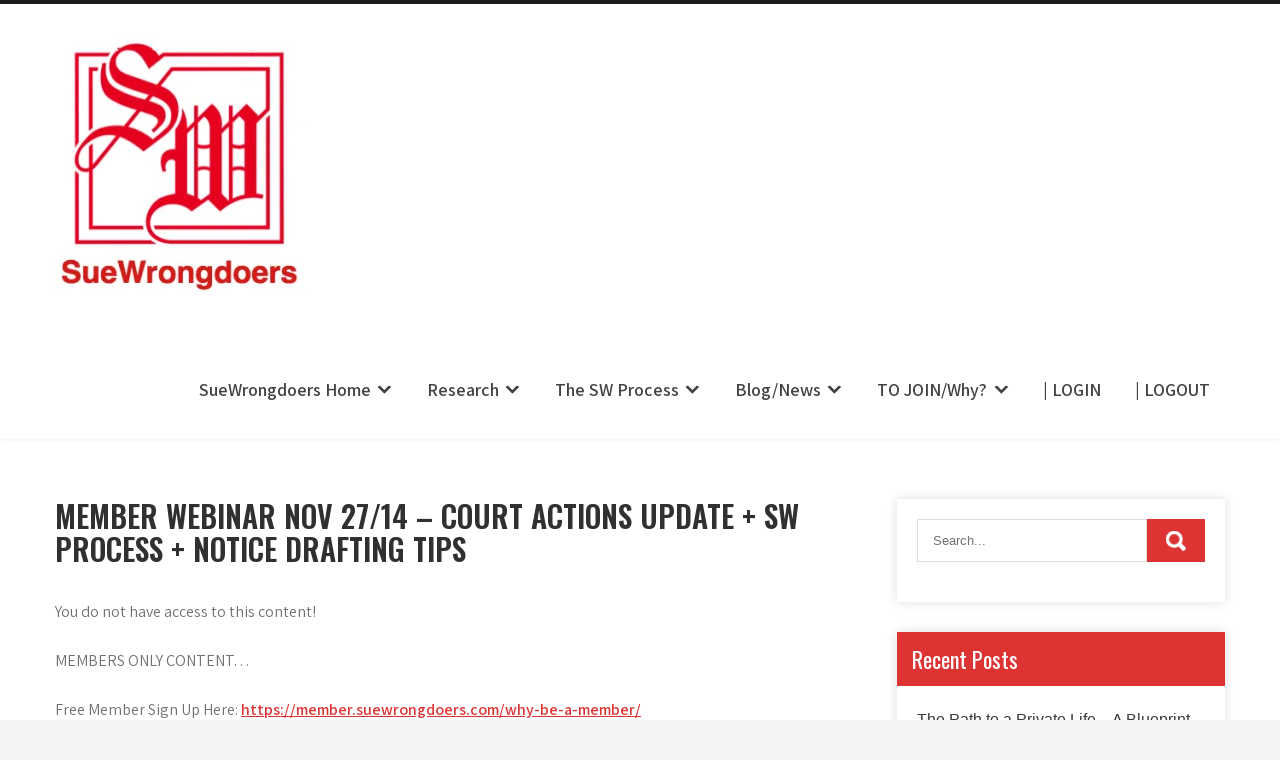

--- FILE ---
content_type: text/html; charset=UTF-8
request_url: https://member.suewrongdoers.com/home/webinars/member-webinar-nov-2714-court-actions-update-sw-process-notice-drafting-tips/
body_size: 71991
content:
<!DOCTYPE html>
<html lang="en-US">
<head>
<meta name="viewport" content="width=device-width, initial-scale=1.0">
<meta charset="UTF-8">
<meta name='robots' content='max-image-preview:large' />
<meta property="og:locale" content="en_US" />
<meta property="og:type" content="article" />
<meta property="og:title" content="Member Webinar Nov 27/14 - Court Actions Update + SW Process + Notice Drafting Tips" />
<meta property="og:description" content="You do not have access to this content! MEMBERS ONLY CONTENT... Free Member Sign Up Here: https://member.suewrongdoers.com/why-be-a-member/" />
<meta property="og:url" content="https://member.suewrongdoers.com/home/webinars/member-webinar-nov-2714-court-actions-update-sw-process-notice-drafting-tips/" />
<meta property="og:site_name" content="SueWrongdoers.com-Your Claim IS Their Pain, Your Complaint IS Their Restraint -" />
<meta property="og:updated_time" content="2017-02-05T16:12:29+00:00" />
<meta property="article:published_time" content="2014-11-27T18:17:26+00:00" />
<meta property="article:modified_time" content="2017-02-05T16:12:29+00:00" />
<meta name="twitter:card" content="summary_large_image" />
<meta name="twitter:title" content="Member Webinar Nov 27/14 - Court Actions Update + SW Process + Notice Drafting Tips" />
<meta name="twitter:description" content="You do not have access to this content! MEMBERS ONLY CONTENT... Free Member Sign Up Here: https://member.suewrongdoers.com/why-be-a-member/" />
<meta class="flipboard-article" content="You do not have access to this content! MEMBERS ONLY CONTENT... Free Member Sign Up Here: https://member.suewrongdoers.com/why-be-a-member/" />
<meta name="generator" content="WordPress 6.9" />
<meta name="hubbub-info" description="Hubbub 1.36.3">
<meta name="msapplication-TileImage" content="https://member.suewrongdoers.com/wp-content/uploads/2019/04/SW-logo2.jpg" />



<script id="bv-lazyload-iframe" data-cfasync="false" bv-exclude="true">var __defProp=Object.defineProperty;var __name=(target,value)=>__defProp(target,"name",{value,configurable:!0});var bv_load_iframe_on_user_action=!0,bv_iframe_lazyload_events=["mousemove","click","keydown","wheel","touchmove","touchend"],bv_load_event_executed=!1,bv_user_action_performed=!1;window.addEventListener("load",()=>{bv_load_event_executed=!0,handle_lazyload_iframes()});for(const event of bv_iframe_lazyload_events)window.addEventListener(event,handle_lazyload_events,{once:!0});function handle_lazyload_events(){for(const event of bv_iframe_lazyload_events)window.removeEventListener(event,handle_lazyload_events);bv_user_action_performed=!0,handle_lazyload_iframes()}__name(handle_lazyload_events,"handle_lazyload_events");function set_iframe_element_src(iframe_element){let src_value=iframe_element.getAttribute("bv-data-src");src_value?(src_value.includes("autoplay=1")&&(src_value+="&mute=1"),iframe_element.setAttribute("src",src_value)):console.log("IFRAME_SRC_NOT_FOUND : "+entry)}__name(set_iframe_element_src,"set_iframe_element_src");function handle_lazyload_iframes(){if(!bv_load_iframe_on_user_action&&bv_load_event_executed||bv_load_iframe_on_user_action&&bv_user_action_performed&&bv_load_event_executed)if("IntersectionObserver"in window){let handleIframes2=function(entries){entries.map(entry2=>{entry2.isIntersecting&&(set_iframe_element_src(entry2.target),iframe_observer.unobserve(entry2.target))})};var handleIframes=handleIframes2;__name(handleIframes2,"handleIframes");const iframe_observer=new IntersectionObserver(handleIframes2);document.querySelectorAll(".bv-lazyload-iframe").forEach(iframe_element=>{iframe_observer.observe(iframe_element)})}else document.querySelectorAll(".bv-lazyload-iframe").forEach(iframe_element=>{set_iframe_element_src(iframe_element)})}__name(handle_lazyload_iframes,"handle_lazyload_iframes");
</script>

<script id="bv-lazyload-images" data-cfasync="false" bv-exclude="true">var __defProp=Object.defineProperty;var __name=(target,value)=>__defProp(target,"name",{value,configurable:!0});var bv_lazyload_event_listener="load",bv_lazyload_events=["mousemove","click","keydown","wheel","touchmove","touchend"],bv_use_srcset_attr=!1,bv_style_observer,img_observer,picture_lazy_observer;bv_lazyload_event_listener=="load"?window.addEventListener("load",event=>{handle_lazyload_images()}):bv_lazyload_event_listener=="readystatechange"&&document.addEventListener("readystatechange",event=>{document.readyState==="interactive"&&handle_lazyload_images()});function add_lazyload_image_event_listeners(handle_lazyload_images2){bv_lazyload_events.forEach(function(event){document.addEventListener(event,handle_lazyload_images2,!0)})}__name(add_lazyload_image_event_listeners,"add_lazyload_image_event_listeners");function remove_lazyload_image_event_listeners(){bv_lazyload_events.forEach(function(event){document.removeEventListener(event,handle_lazyload_images,!0)})}__name(remove_lazyload_image_event_listeners,"remove_lazyload_image_event_listeners");function bv_replace_lazyloaded_image_url(element2){let src_value=element2.getAttribute("bv-data-src"),srcset_value=element2.getAttribute("bv-data-srcset"),currentSrc=element2.getAttribute("src");currentSrc&&currentSrc.startsWith("data:image/svg+xml")&&(bv_use_srcset_attr&&srcset_value&&element2.setAttribute("srcset",srcset_value),src_value&&element2.setAttribute("src",src_value))}__name(bv_replace_lazyloaded_image_url,"bv_replace_lazyloaded_image_url");function bv_replace_inline_style_image_url(element2){let bv_style_attr=element2.getAttribute("bv-data-style");if(console.log(bv_style_attr),bv_style_attr){let currentStyles=element2.getAttribute("style")||"",newStyle=currentStyles+(currentStyles?";":"")+bv_style_attr;element2.setAttribute("style",newStyle)}else console.log("BV_STYLE_ATTRIBUTE_NOT_FOUND : "+entry)}__name(bv_replace_inline_style_image_url,"bv_replace_inline_style_image_url");function handleLazyloadImages(entries){entries.map(entry2=>{entry2.isIntersecting&&(bv_replace_lazyloaded_image_url(entry2.target),img_observer.unobserve(entry2.target))})}__name(handleLazyloadImages,"handleLazyloadImages");function handleOnscreenInlineStyleImages(entries){entries.map(entry2=>{entry2.isIntersecting&&(bv_replace_inline_style_image_url(entry2.target),bv_style_observer.unobserve(entry2.target))})}__name(handleOnscreenInlineStyleImages,"handleOnscreenInlineStyleImages");function handlePictureTags(entries){entries.map(entry2=>{entry2.isIntersecting&&(bv_replace_picture_tag_url(entry2.target),picture_lazy_observer.unobserve(entry2.target))})}__name(handlePictureTags,"handlePictureTags");function bv_replace_picture_tag_url(element2){const child_elements=element2.children;for(let i=0;i<child_elements.length;i++){let child_elem=child_elements[i],_srcset=child_elem.getAttribute("bv-data-srcset"),_src=child_elem.getAttribute("bv-data-src");_srcset&&child_elem.setAttribute("srcset",_srcset),_src&&child_elem.setAttribute("src",_src),bv_replace_picture_tag_url(child_elem)}}__name(bv_replace_picture_tag_url,"bv_replace_picture_tag_url"),"IntersectionObserver"in window&&(bv_style_observer=new IntersectionObserver(handleOnscreenInlineStyleImages),img_observer=new IntersectionObserver(handleLazyloadImages),picture_lazy_observer=new IntersectionObserver(handlePictureTags));function handle_lazyload_images(){"IntersectionObserver"in window?(document.querySelectorAll(".bv-lazyload-bg-style").forEach(target_element=>{bv_style_observer.observe(target_element)}),document.querySelectorAll(".bv-lazyload-tag-img").forEach(img_element=>{img_observer.observe(img_element)}),document.querySelectorAll(".bv-lazyload-picture").forEach(picture_element=>{picture_lazy_observer.observe(picture_element)})):(document.querySelectorAll(".bv-lazyload-bg-style").forEach(target_element=>{bv_replace_inline_style_image_url(target_element)}),document.querySelectorAll(".bv-lazyload-tag-img").forEach(target_element=>{bv_replace_lazyloaded_image_url(target_element)}),document.querySelectorAll(".bv-lazyload-picture").forEach(picture_element=>{bv_replace_picture_tag_url(element)}))}__name(handle_lazyload_images,"handle_lazyload_images");
</script>

<script id="bv-dl-scripts-list" data-cfasync="false" bv-exclude="true">
var scriptAttrs = [{"attrs":{"type":"text\/javascript","id":"post-views-counter-frontend-js-before","defer":true,"data-cfasync":"false","bv_inline_delayed":true,"async":false},"bv_unique_id":"8JWfVpaONxIHLICErOT6","reference":0},{"attrs":{"type":"text\/javascript","src":"https:\/\/member.suewrongdoers.com\/wp-content\/uploads\/al_opt_content\/SCRIPT\/member.suewrongdoers.com\/.\/wp-content\/plugins\/post-views-counter\/js\/694935fca01328884b539d60\/694935fca01328884b539d60-e6b3dfd9b976f855edde62b7e579dfe0_frontend.js?ver=1.6.1","id":"post-views-counter-frontend-js","defer":true,"data-cfasync":"false","async":false,"bv_inline_delayed":false},"bv_unique_id":"XoXNWNFVcI242uB7GkUg","reference":1},{"attrs":{"type":"text\/javascript","src":"https:\/\/member.suewrongdoers.com\/wp-content\/uploads\/al_opt_content\/SCRIPT\/member.suewrongdoers.com\/.\/wp-includes\/js\/jquery\/694935fca01328884b539d60\/694935fca01328884b539d60-16cb9084c573484b0cbcd8b282b41204_jquery.min.js?ver=3.7.1","id":"jquery-core-js","defer":true,"data-cfasync":"false","async":false,"bv_inline_delayed":false},"bv_unique_id":"TByGbaPVabaoX84uNh5w","reference":2},{"attrs":{"type":"text\/javascript","src":"https:\/\/member.suewrongdoers.com\/wp-content\/uploads\/al_opt_content\/SCRIPT\/member.suewrongdoers.com\/.\/wp-includes\/js\/jquery\/694935fca01328884b539d60\/694935fca01328884b539d60-9ffeb32e2d9efbf8f70caabded242267_jquery-migrate.min.js?ver=3.4.1","id":"jquery-migrate-js","defer":true,"data-cfasync":"false","async":false,"bv_inline_delayed":false},"bv_unique_id":"2HsRl1sljHxjaJ30SRBc","reference":3},{"attrs":{"type":"text\/javascript","src":"https:\/\/member.suewrongdoers.com\/wp-content\/uploads\/al_opt_content\/SCRIPT\/member.suewrongdoers.com\/.\/wp-content\/plugins\/fast-countdown\/includes\/js\/694935fca01328884b539d60\/694935fca01328884b539d60-461da7867f1a2fd299b369bbec922cd3_fast_countdown.js?ver=6.9","id":"fast-countdown-js","defer":true,"data-cfasync":"false","async":false,"bv_inline_delayed":false},"bv_unique_id":"N04XJHkfmFDmyj12dPzg","reference":4},{"attrs":{"type":"text\/javascript","src":"https:\/\/member.suewrongdoers.com\/wp-content\/uploads\/al_opt_content\/SCRIPT\/member.suewrongdoers.com\/.\/wp-content\/plugins\/wp-user-avatar\/assets\/flatpickr\/694935fca01328884b539d60\/694935fca01328884b539d60-2aa17a2de85719244b66da51aa03c836_flatpickr.min.js?ver=4.16.8","id":"ppress-flatpickr-js","defer":true,"data-cfasync":"false","async":false,"bv_inline_delayed":false},"bv_unique_id":"gCmcoe9f2TDAfPmuYQ2k","reference":5},{"attrs":{"type":"text\/javascript","src":"https:\/\/member.suewrongdoers.com\/wp-content\/uploads\/al_opt_content\/SCRIPT\/member.suewrongdoers.com\/.\/wp-content\/plugins\/wp-user-avatar\/assets\/select2\/694935fca01328884b539d60\/694935fca01328884b539d60-0f64f3a3a0c620a6756d36abaff1b4a6_select2.min.js?ver=4.16.8","id":"ppress-select2-js","defer":true,"data-cfasync":"false","async":false,"bv_inline_delayed":false},"bv_unique_id":"RAcyONTo5HJKKTnIMkfV","reference":6},{"attrs":{"type":"text\/javascript","src":"https:\/\/member.suewrongdoers.com\/wp-content\/uploads\/al_opt_content\/SCRIPT\/member.suewrongdoers.com\/.\/wp-content\/themes\/eco-greenest-lite\/js\/694935fca01328884b539d60\/694935fca01328884b539d60-d4c0db3106e900099da2ecbb26b05e4c_jquery.nivo.slider.js?ver=6.9","id":"jquery-nivo-slider-js","defer":true,"data-cfasync":"false","async":false,"bv_inline_delayed":false},"bv_unique_id":"GK2iML1Bt4IksWwDbXdk","reference":7},{"attrs":{"type":"text\/javascript","src":"https:\/\/member.suewrongdoers.com\/wp-content\/uploads\/al_opt_content\/SCRIPT\/member.suewrongdoers.com\/.\/wp-content\/themes\/eco-greenest-lite\/js\/694935fca01328884b539d60\/694935fca01328884b539d60-9be1dce45c63cb5299cd8b1aa5771794_editable.js?ver=6.9","id":"eco-greenest-lite-editable-js","defer":true,"data-cfasync":"false","async":false,"bv_inline_delayed":false},"bv_unique_id":"xSfEdmgSPfjrAOcYhvGX","reference":8},{"attrs":{"type":"text\/javascript","src":"https:\/\/member.suewrongdoers.com\/wp-content\/uploads\/al_opt_content\/SCRIPT\/member.suewrongdoers.com\/.\/wp-content\/plugins\/google-analyticator\/694935fca01328884b539d60\/694935fca01328884b539d60-b226dcbe052220a66ee816a359296928_external-tracking.min.js?ver=6.5.7","id":"ga-external-tracking-js","defer":true,"data-cfasync":"false","async":false,"bv_inline_delayed":false},"bv_unique_id":"nDm8CaAuiEsm53qFxmam","reference":9},{"attrs":{"type":"text\/javascript","defer":true,"data-cfasync":"false","bv_inline_delayed":true,"async":false},"bv_unique_id":"VnxzpkRoy2J5iQHnZQIU","reference":10},{"attrs":{"src":"https:\/\/app.bringie.com\/pixel\/0k9sil1almiwnv11j6elxq2hlf1bjlfs","defer":true,"data-cfasync":"false","async":false,"bv_inline_delayed":false},"bv_unique_id":"ABGWh0UoGx9N5Ja8lics","reference":11},{"attrs":{"defer":true,"data-cfasync":"false","bv_inline_delayed":true,"type":"text\/javascript","async":false},"bv_unique_id":"jsZbDeagnUBoGPAYKczH","reference":12},{"attrs":{"type":"text\/javascript","defer":true,"data-cfasync":"false","bv_inline_delayed":true,"async":false},"bv_unique_id":"CkPN0VLJ8sxkVqX0ULrO","reference":13},{"attrs":{"type":"text\/javascript","defer":true,"data-cfasync":"false","bv_inline_delayed":true,"async":false},"bv_unique_id":"akW8EfyPwlaTPhqMqlqr","reference":14},{"attrs":{"id":"xero-domain-name","xero-data-name":"7380541715660165-7095","type":"text\/javascript","src":"https:\/\/seonify.com\/app\/js_controller\/client","defer":true,"data-cfasync":"false","async":false,"bv_inline_delayed":false},"bv_unique_id":"Di7hHptJaLh0sGf1pgnt","reference":15},{"attrs":{"type":"text\/javascript","defer":true,"data-cfasync":"false","bv_inline_delayed":true,"async":false},"bv_unique_id":"TqpoaYx70U2n8ZnAMKDk","reference":16},{"attrs":{"type":"text\/javascript","defer":true,"data-cfasync":"false","bv_inline_delayed":true,"async":false},"bv_unique_id":"3NYhxPDAy7egWlqDyg8b","reference":17},{"attrs":{"defer":true,"data-cfasync":"false","bv_inline_delayed":true,"type":"text\/javascript","async":false},"bv_unique_id":"nfdj3tpIudU3s3QJrUcW","reference":18},{"attrs":{"type":"text\/javascript","src":"https:\/\/member.suewrongdoers.com\/wp-content\/uploads\/al_opt_content\/SCRIPT\/member.suewrongdoers.com\/.\/wp-content\/plugins\/fast-flow-dashboard\/assets\/js\/694935fca01328884b539d60\/694935fca01328884b539d60-b7d05f2f43d956e97a8059279340e92e_selectize.js?ver=1.0","id":"selectize-js","defer":true,"data-cfasync":"false","async":false,"bv_inline_delayed":false},"bv_unique_id":"iw18QQwwb5pRaqvhv0Gu","reference":19},{"attrs":{"type":"text\/javascript","src":"https:\/\/member.suewrongdoers.com\/wp-content\/uploads\/al_opt_content\/SCRIPT\/member.suewrongdoers.com\/.\/wp-includes\/js\/dist\/694935fca01328884b539d60\/694935fca01328884b539d60-90e932bd9e62583fc494c00498cfe7f5_hooks.min.js?ver=dd5603f07f9220ed27f1","id":"wp-hooks-js","defer":true,"data-cfasync":"false","async":false,"bv_inline_delayed":false},"bv_unique_id":"xcs52Z4oJ7dCX2byovtm","reference":20},{"attrs":{"type":"text\/javascript","src":"https:\/\/member.suewrongdoers.com\/wp-content\/uploads\/al_opt_content\/SCRIPT\/member.suewrongdoers.com\/.\/wp-includes\/js\/dist\/694935fca01328884b539d60\/694935fca01328884b539d60-3a5838d1182eb0b11f5a58bfe26e2529_i18n.min.js?ver=c26c3dc7bed366793375","id":"wp-i18n-js","defer":true,"data-cfasync":"false","async":false,"bv_inline_delayed":false},"bv_unique_id":"LyIksPATVCQpIl84cAp8","reference":21},{"attrs":{"type":"text\/javascript","id":"wp-i18n-js-after","defer":true,"data-cfasync":"false","bv_inline_delayed":true,"async":false},"bv_unique_id":"zIRWmREndLwsa0sffvRM","reference":22},{"attrs":{"type":"text\/javascript","src":"https:\/\/member.suewrongdoers.com\/wp-content\/uploads\/al_opt_content\/SCRIPT\/member.suewrongdoers.com\/.\/wp-content\/plugins\/contact-form-7\/includes\/swv\/js\/694935fca01328884b539d60\/694935fca01328884b539d60-96e7dc3f0e8559e4a3f3ca40b17ab9c3_index.js?ver=6.1.4","id":"swv-js","defer":true,"data-cfasync":"false","async":false,"bv_inline_delayed":false},"bv_unique_id":"2HpsurYmcJRkSwnEyQM8","reference":23},{"attrs":{"type":"text\/javascript","id":"contact-form-7-js-before","defer":true,"data-cfasync":"false","bv_inline_delayed":true,"async":false},"bv_unique_id":"xFuyt9dxvcWIVm9Kogos","reference":24},{"attrs":{"type":"text\/javascript","src":"https:\/\/member.suewrongdoers.com\/wp-content\/uploads\/al_opt_content\/SCRIPT\/member.suewrongdoers.com\/.\/wp-content\/plugins\/contact-form-7\/includes\/js\/694935fca01328884b539d60\/694935fca01328884b539d60-2912c657d0592cc532dff73d0d2ce7bb_index.js?ver=6.1.4","id":"contact-form-7-js","defer":true,"data-cfasync":"false","async":false,"bv_inline_delayed":false},"bv_unique_id":"h5OwemgkcaZjUiPg9vmy","reference":25},{"attrs":{"type":"text\/javascript","src":"https:\/\/www.paypal.com\/sdk\/js?client-id=sb&vault=true","id":"pp-smart-pay-js-js","defer":true,"data-cfasync":"false","async":false,"bv_inline_delayed":false},"bv_unique_id":"2P3DMMGX3GKSgmssIHZh","reference":26},{"attrs":{"type":"text\/javascript","id":"pp-smart-pay-processing-js-extra","defer":true,"data-cfasync":"false","bv_inline_delayed":true,"async":false},"bv_unique_id":"y9oJkue9CqCL2cEETkqM","reference":27},{"attrs":{"type":"text\/javascript","src":"https:\/\/member.suewrongdoers.com\/wp-content\/uploads\/al_opt_content\/SCRIPT\/member.suewrongdoers.com\/.\/wp-content\/plugins\/fastmember\/js\/694935fca01328884b539d60\/694935fca01328884b539d60-de2e9feaf74f5a2fbd016c05fcbbafac_pp_smart_pay.js?ver=1.0","id":"pp-smart-pay-processing-js","defer":true,"data-cfasync":"false","async":false,"bv_inline_delayed":false},"bv_unique_id":"pz1RyOlGCS2Kaq9tc8Q6","reference":28},{"attrs":{"type":"text\/javascript","id":"ppress-frontend-script-js-extra","defer":true,"data-cfasync":"false","bv_inline_delayed":true,"async":false},"bv_unique_id":"Awck9Jc8Of2w2DMDqWwS","reference":29},{"attrs":{"type":"text\/javascript","src":"https:\/\/member.suewrongdoers.com\/wp-content\/uploads\/al_opt_content\/SCRIPT\/member.suewrongdoers.com\/.\/wp-content\/plugins\/wp-user-avatar\/assets\/js\/694935fca01328884b539d60\/694935fca01328884b539d60-e222baa5b08aa56578112c64a7810aa1_frontend.min.js?ver=4.16.8","id":"ppress-frontend-script-js","defer":true,"data-cfasync":"false","async":false,"bv_inline_delayed":false},"bv_unique_id":"rUAePsmw38RQmonaD8jb","reference":30},{"attrs":{"type":"text\/javascript","id":"fm-my-account-js-js-extra","defer":true,"data-cfasync":"false","bv_inline_delayed":true,"async":false},"bv_unique_id":"f1td8E4EZhTaUeCQsZRI","reference":31},{"attrs":{"type":"text\/javascript","src":"https:\/\/member.suewrongdoers.com\/wp-content\/uploads\/al_opt_content\/SCRIPT\/member.suewrongdoers.com\/.\/wp-content\/plugins\/fastmember\/js\/694935fca01328884b539d60\/694935fca01328884b539d60-0fdf6c1f0df946178760fe15538d05eb_fm-my-account.js?ver=1.0","id":"fm-my-account-js-js","defer":true,"data-cfasync":"false","async":false,"bv_inline_delayed":false},"bv_unique_id":"13FEWHPJMlveJZW31xH5","reference":32},{"attrs":{"type":"text\/javascript","id":"box-js-js-extra","defer":true,"data-cfasync":"false","bv_inline_delayed":true,"async":false},"bv_unique_id":"RUPmneEQeH2uHAjXOY5n","reference":33},{"attrs":{"type":"text\/javascript","src":"https:\/\/member.suewrongdoers.com\/wp-content\/uploads\/al_opt_content\/SCRIPT\/member.suewrongdoers.com\/.\/wp-content\/plugins\/instaintercomv2\/assets\/js\/694935fca01328884b539d60\/694935fca01328884b539d60-ade50336fc57a0a5f0643e32916c279d_box-frontend.min.js?ver=0.5.0","id":"box-js-js","defer":true,"data-cfasync":"false","async":false,"bv_inline_delayed":false},"bv_unique_id":"i1nOCUcXNGygBVyg3uw4","reference":34},{"attrs":{"type":"text\/javascript","id":"eco-greenest-lite-js-extra","defer":true,"data-cfasync":"false","bv_inline_delayed":true,"async":false},"bv_unique_id":"I54ROgFdyZ2Xyj64n8L7","reference":35},{"attrs":{"type":"text\/javascript","src":"https:\/\/member.suewrongdoers.com\/wp-content\/uploads\/al_opt_content\/SCRIPT\/member.suewrongdoers.com\/.\/wp-content\/themes\/eco-greenest-lite\/js\/694935fca01328884b539d60\/694935fca01328884b539d60-67596cefd97ab084c21ed2317578e14e_navigation.js?ver=01062020","id":"eco-greenest-lite-js","defer":true,"data-cfasync":"false","async":false,"bv_inline_delayed":false},"bv_unique_id":"UBKYL8in4nQBEvzAPrU9","reference":36},{"attrs":{"type":"text\/javascript","id":"dpsp-frontend-js-pro-js-extra","defer":true,"data-cfasync":"false","bv_inline_delayed":true,"async":false},"bv_unique_id":"XiILtcIt9VRLIBs3Sn0P","reference":37},{"attrs":{"type":"text\/javascript","data-noptimize":"","data-cfasync":"false","src":"https:\/\/member.suewrongdoers.com\/wp-content\/uploads\/al_opt_content\/SCRIPT\/member.suewrongdoers.com\/.\/wp-content\/plugins\/social-pug\/assets\/dist\/694935fca01328884b539d60\/694935fca01328884b539d60-486cd08e35a4b6de07062e46fce8daba_front-end-free.js?ver=1.36.3","id":"dpsp-frontend-js-pro-js","defer":true,"async":false,"bv_inline_delayed":false},"bv_unique_id":"OMV3WW1Pn7Y0Fx6S0VrC","reference":38},{"attrs":{"type":"module","defer":true,"data-cfasync":"false","bv_inline_delayed":true,"async":false},"bv_unique_id":"qb7RHQWw6c6xq2UCGHWK","reference":39},{"attrs":{"src":"data:text\/javascript;base64, [base64]","id":"bv-trigger-listener","type":"text\/javascript","defer":true,"async":false},"bv_unique_id":"d6fe9c24159ed4a27d224d91c70f8fdc","reference":100000000}];
</script>
<script id="bv-web-worker" type="javascript/worker" data-cfasync="false" bv-exclude="true">var __defProp=Object.defineProperty;var __name=(target,value)=>__defProp(target,"name",{value,configurable:!0});self.onmessage=function(e){var counter=e.data.fetch_urls.length;e.data.fetch_urls.forEach(function(fetch_url){loadUrl(fetch_url,function(){console.log("DONE: "+fetch_url),counter=counter-1,counter===0&&self.postMessage({status:"SUCCESS"})})})};async function loadUrl(fetch_url,callback){try{var request=new Request(fetch_url,{mode:"no-cors",redirect:"follow"});await fetch(request),callback()}catch(fetchError){console.log("Fetch Error loading URL:",fetchError);try{var xhr=new XMLHttpRequest;xhr.onerror=callback,xhr.onload=callback,xhr.responseType="blob",xhr.open("GET",fetch_url,!0),xhr.send()}catch(xhrError){console.log("XHR Error loading URL:",xhrError),callback()}}}__name(loadUrl,"loadUrl");
</script>
<script id="bv-web-worker-handler" data-cfasync="false" bv-exclude="true">var __defProp=Object.defineProperty;var __name=(target,value)=>__defProp(target,"name",{value,configurable:!0});if(typeof scriptAttrs<"u"&&Array.isArray(scriptAttrs)&&scriptAttrs.length>0){const lastElement=scriptAttrs[scriptAttrs.length-1];if(lastElement.attrs&&lastElement.attrs.id==="bv-trigger-listener"){var bv_custom_ready_state_value="loading";Object.defineProperty(document,"readyState",{get:__name(function(){return bv_custom_ready_state_value},"get"),set:__name(function(){},"set")})}}if(typeof scriptAttrs>"u"||!Array.isArray(scriptAttrs))var scriptAttrs=[];if(typeof linkStyleAttrs>"u"||!Array.isArray(linkStyleAttrs))var linkStyleAttrs=[];function isMobileDevice(){return window.innerWidth<=500}__name(isMobileDevice,"isMobileDevice");var js_dom_loaded=!1;document.addEventListener("DOMContentLoaded",()=>{js_dom_loaded=!0});const EVENTS=["mousemove","click","keydown","wheel","touchmove","touchend"];var scriptUrls=[],styleUrls=[],bvEventCalled=!1,workerFinished=!1,functionExec=!1,scriptsInjected=!1,stylesInjected=!1,bv_load_event_fired=!1,autoInjectTimerStarted=!1;const BV_AUTO_INJECT_ENABLED=!0,BV_DESKTOP_AUTO_INJECT_DELAY=1e3,BV_MOBILE_AUTO_INJECT_DELAY=1e4,BV_WORKER_TIMEOUT_DURATION=3e3;scriptAttrs.forEach((scriptAttr,index)=>{scriptAttr.attrs.src&&!scriptAttr.attrs.src.includes("data:text/javascript")&&(scriptUrls[index]=scriptAttr.attrs.src)}),linkStyleAttrs.forEach((linkAttr,index)=>{styleUrls[index]=linkAttr.attrs.href});var fetchUrls=scriptUrls.concat(styleUrls);function addEventListeners(bvEventHandler2){EVENTS.forEach(function(event){document.addEventListener(event,bvEventFired,!0),document.addEventListener(event,bvEventHandler2,!0)})}__name(addEventListeners,"addEventListeners");function removeEventListeners(){EVENTS.forEach(function(event){document.removeEventListener(event,bvEventHandler,!0)})}__name(removeEventListeners,"removeEventListeners");function bvEventFired(){bvEventCalled||(bvEventCalled=!0,workerFinished=!0)}__name(bvEventFired,"bvEventFired");function bvGetElement(attributes,element){Object.keys(attributes).forEach(function(attr){attr==="async"?element.async=attributes[attr]:attr==="innerHTML"?element.innerHTML=atob(attributes[attr]):element.setAttribute(attr,attributes[attr])})}__name(bvGetElement,"bvGetElement");function bvAddElement(attr,element){var attributes=attr.attrs;if(attributes.bv_inline_delayed){let bvScriptId=attr.bv_unique_id,bvScriptElement=document.querySelector("[bv_unique_id='"+bvScriptId+"']");bvScriptElement?(!attributes.innerHTML&&!attributes.src&&bvScriptElement.textContent.trim()!==""&&(attributes.src="data:text/javascript;base64, "+btoa(unescape(encodeURIComponent(bvScriptElement.textContent)))),bvGetElement(attributes,element),bvScriptElement.after(element)):console.log(`Script not found for ${bvScriptId}`)}else{bvGetElement(attributes,element);var templateId=attr.bv_unique_id,targetElement=document.querySelector("[id='"+templateId+"']");targetElement&&targetElement.after(element)}}__name(bvAddElement,"bvAddElement");function injectStyles(){if(stylesInjected){console.log("Styles already injected, skipping");return}stylesInjected=!0,document.querySelectorAll('style[type="bv_inline_delayed_css"], template[id]').forEach(element=>{if(element.tagName.toLowerCase()==="style"){var new_style=document.createElement("style");new_style.type="text/css",new_style.textContent=element.textContent,element.after(new_style),new_style.parentNode?element.remove():console.log("PARENT NODE NOT FOUND")}else if(element.tagName.toLowerCase()==="template"){var templateId=element.id,linkStyleAttr=linkStyleAttrs.find(attr=>attr.bv_unique_id===templateId);if(linkStyleAttr){var link=document.createElement("link");bvAddElement(linkStyleAttr,link),element.parentNode&&element.parentNode.replaceChild(link,element),console.log("EXTERNAL STYLE ADDED")}else console.log(`No linkStyleAttr found for template ID ${templateId}`)}}),linkStyleAttrs.forEach((linkStyleAttr,index)=>{console.log("STYLE ADDED");var element=document.createElement("link");bvAddElement(linkStyleAttr,element)})}__name(injectStyles,"injectStyles");function injectScripts(){if(scriptsInjected){console.log("Scripts already injected, skipping");return}scriptsInjected=!0;let last_script_element;scriptAttrs.forEach((scriptAttr,index)=>{if(bv_custom_ready_state_value==="loading"&&scriptAttr.attrs&&scriptAttr.attrs.is_first_defer_element===!0)if(last_script_element){const readyStateScript=document.createElement("script");readyStateScript.src="data:text/javascript;base64, "+btoa(unescape(encodeURIComponent("bv_custom_ready_state_value = 'interactive';"))),readyStateScript.async=!1,last_script_element.after(readyStateScript)}else bv_custom_ready_state_value="interactive",console.log('Ready state manually set to "interactive"');console.log("JS ADDED");var element=document.createElement("script");last_script_element=element,bvAddElement(scriptAttr,element)})}__name(injectScripts,"injectScripts");function bvEventHandler(){console.log("EVENT FIRED"),js_dom_loaded&&bvEventCalled&&workerFinished&&!functionExec&&(functionExec=!0,injectStyles(),injectScripts(),removeEventListeners())}__name(bvEventHandler,"bvEventHandler");function autoInjectScriptsAfterLoad(){js_dom_loaded&&workerFinished&&!scriptsInjected&&!stylesInjected&&(console.log("Auto-injecting styles and scripts after timer"),injectStyles(),injectScripts())}__name(autoInjectScriptsAfterLoad,"autoInjectScriptsAfterLoad");function startAutoInjectTimer(){if(BV_AUTO_INJECT_ENABLED&&!autoInjectTimerStarted&&bv_load_event_fired&&!bvEventCalled){autoInjectTimerStarted=!0;var delay=isMobileDevice()?BV_MOBILE_AUTO_INJECT_DELAY:BV_DESKTOP_AUTO_INJECT_DELAY;console.log("Starting auto-inject timer with delay: "+delay+"ms"),setTimeout(function(){autoInjectScriptsAfterLoad()},delay)}}__name(startAutoInjectTimer,"startAutoInjectTimer"),addEventListeners(bvEventHandler);var requestObject=window.URL||window.webkitURL,bvWorker=new Worker(requestObject.createObjectURL(new Blob([document.getElementById("bv-web-worker").textContent],{type:"text/javascript"})));bvWorker.onmessage=function(e){e.data.status==="SUCCESS"&&(console.log("WORKER_FINISHED"),workerFinished=!0,bvEventHandler(),startAutoInjectTimer())},addEventListener("load",()=>{bvEventHandler(),bv_call_fetch_urls(),bv_load_event_fired=!0});function bv_call_fetch_urls(){!bv_load_event_fired&&!workerFinished&&(bvWorker.postMessage({fetch_urls:fetchUrls}),bv_initiate_worker_timer())}__name(bv_call_fetch_urls,"bv_call_fetch_urls"),setTimeout(function(){bv_call_fetch_urls()},5e3);function bv_initiate_worker_timer(){setTimeout(function(){workerFinished||(console.log("WORKER_TIMEDOUT"),workerFinished=!0,bvWorker.terminate()),bvEventHandler(),startAutoInjectTimer()},BV_WORKER_TIMEOUT_DURATION)}__name(bv_initiate_worker_timer,"bv_initiate_worker_timer");
</script>



<link rel="profile" href="https://gmpg.org/xfn/11">
<title>Member Webinar Nov 27/14 &#8211; Court Actions Update + SW Process + Notice Drafting Tips &#8211; SueWrongdoers.com-Your Claim IS Their Pain, Your Complaint IS Their Restraint &#8211;</title>
















<link rel='dns-prefetch' href='//www.paypal.com' />
<link rel='dns-prefetch' href='//fonts.googleapis.com' />
<link href='//hb.wpmucdn.com' rel='preconnect' />
<link href='https://fonts.googleapis.com' rel='preconnect' />
<link href='//fonts.gstatic.com' crossorigin='' rel='preconnect' />
<link rel="alternate" type="application/rss+xml" title="SueWrongdoers.com-Your Claim IS Their Pain, Your Complaint IS Their Restraint - &raquo; Feed" href="https://member.suewrongdoers.com/feed/" />
<link rel="alternate" type="application/rss+xml" title="SueWrongdoers.com-Your Claim IS Their Pain, Your Complaint IS Their Restraint - &raquo; Comments Feed" href="https://member.suewrongdoers.com/comments/feed/" />
<link rel="alternate" title="oEmbed (JSON)" type="application/json+oembed" href="https://member.suewrongdoers.com/wp-json/oembed/1.0/embed?url=https%3A%2F%2Fmember.suewrongdoers.com%2Fhome%2Fwebinars%2Fmember-webinar-nov-2714-court-actions-update-sw-process-notice-drafting-tips%2F" />
<link rel="alternate" title="oEmbed (XML)" type="text/xml+oembed" href="https://member.suewrongdoers.com/wp-json/oembed/1.0/embed?url=https%3A%2F%2Fmember.suewrongdoers.com%2Fhome%2Fwebinars%2Fmember-webinar-nov-2714-court-actions-update-sw-process-notice-drafting-tips%2F&#038;format=xml" />
<style id='wp-img-auto-sizes-contain-inline-css' type='text/css'>
img:is([sizes=auto i],[sizes^="auto," i]){contain-intrinsic-size:3000px 1500px}
/*# sourceURL=wp-img-auto-sizes-contain-inline-css */
</style>
<link rel='stylesheet' id='dashicons-css' href='https://member.suewrongdoers.com/wp-includes/css/dashicons.min.css?ver=6.9' type='text/css' media='all' />
<link rel='stylesheet' id='post-views-counter-frontend-css' href='https://member.suewrongdoers.com/wp-content/plugins/post-views-counter/css/frontend.css?ver=1.7.1' type='text/css' media='all' />
<link rel='stylesheet' id='ut-style-css' href='https://member.suewrongdoers.com/wp-content/plugins/fast-flow-dashboard/assets/css/style.css?ver=6.9' type='text/css' media='all' />
<link rel='stylesheet' id='selectize-css' href='https://member.suewrongdoers.com/wp-content/plugins/fast-flow-dashboard/assets/css/selectize.default.css?ver=1.0' type='text/css' media='' />
<style id='wp-emoji-styles-inline-css' type='text/css'>

	img.wp-smiley, img.emoji {
		display: inline !important;
		border: none !important;
		box-shadow: none !important;
		height: 1em !important;
		width: 1em !important;
		margin: 0 0.07em !important;
		vertical-align: -0.1em !important;
		background: none !important;
		padding: 0 !important;
	}
/*# sourceURL=wp-emoji-styles-inline-css */
</style>
<style id='wp-block-library-inline-css' type='text/css'>
:root{--wp-block-synced-color:#7a00df;--wp-block-synced-color--rgb:122,0,223;--wp-bound-block-color:var(--wp-block-synced-color);--wp-editor-canvas-background:#ddd;--wp-admin-theme-color:#007cba;--wp-admin-theme-color--rgb:0,124,186;--wp-admin-theme-color-darker-10:#006ba1;--wp-admin-theme-color-darker-10--rgb:0,107,160.5;--wp-admin-theme-color-darker-20:#005a87;--wp-admin-theme-color-darker-20--rgb:0,90,135;--wp-admin-border-width-focus:2px}@media (min-resolution:192dpi){:root{--wp-admin-border-width-focus:1.5px}}.wp-element-button{cursor:pointer}:root .has-very-light-gray-background-color{background-color:#eee}:root .has-very-dark-gray-background-color{background-color:#313131}:root .has-very-light-gray-color{color:#eee}:root .has-very-dark-gray-color{color:#313131}:root .has-vivid-green-cyan-to-vivid-cyan-blue-gradient-background{background:linear-gradient(135deg,#00d084,#0693e3)}:root .has-purple-crush-gradient-background{background:linear-gradient(135deg,#34e2e4,#4721fb 50%,#ab1dfe)}:root .has-hazy-dawn-gradient-background{background:linear-gradient(135deg,#faaca8,#dad0ec)}:root .has-subdued-olive-gradient-background{background:linear-gradient(135deg,#fafae1,#67a671)}:root .has-atomic-cream-gradient-background{background:linear-gradient(135deg,#fdd79a,#004a59)}:root .has-nightshade-gradient-background{background:linear-gradient(135deg,#330968,#31cdcf)}:root .has-midnight-gradient-background{background:linear-gradient(135deg,#020381,#2874fc)}:root{--wp--preset--font-size--normal:16px;--wp--preset--font-size--huge:42px}.has-regular-font-size{font-size:1em}.has-larger-font-size{font-size:2.625em}.has-normal-font-size{font-size:var(--wp--preset--font-size--normal)}.has-huge-font-size{font-size:var(--wp--preset--font-size--huge)}.has-text-align-center{text-align:center}.has-text-align-left{text-align:left}.has-text-align-right{text-align:right}.has-fit-text{white-space:nowrap!important}#end-resizable-editor-section{display:none}.aligncenter{clear:both}.items-justified-left{justify-content:flex-start}.items-justified-center{justify-content:center}.items-justified-right{justify-content:flex-end}.items-justified-space-between{justify-content:space-between}.screen-reader-text{border:0;clip-path:inset(50%);height:1px;margin:-1px;overflow:hidden;padding:0;position:absolute;width:1px;word-wrap:normal!important}.screen-reader-text:focus{background-color:#ddd;clip-path:none;color:#444;display:block;font-size:1em;height:auto;left:5px;line-height:normal;padding:15px 23px 14px;text-decoration:none;top:5px;width:auto;z-index:100000}html :where(.has-border-color){border-style:solid}html :where([style*=border-top-color]){border-top-style:solid}html :where([style*=border-right-color]){border-right-style:solid}html :where([style*=border-bottom-color]){border-bottom-style:solid}html :where([style*=border-left-color]){border-left-style:solid}html :where([style*=border-width]){border-style:solid}html :where([style*=border-top-width]){border-top-style:solid}html :where([style*=border-right-width]){border-right-style:solid}html :where([style*=border-bottom-width]){border-bottom-style:solid}html :where([style*=border-left-width]){border-left-style:solid}html :where(img[class*=wp-image-]){height:auto;max-width:100%}:where(figure){margin:0 0 1em}html :where(.is-position-sticky){--wp-admin--admin-bar--position-offset:var(--wp-admin--admin-bar--height,0px)}@media screen and (max-width:600px){html :where(.is-position-sticky){--wp-admin--admin-bar--position-offset:0px}}

/*# sourceURL=wp-block-library-inline-css */
</style><style id='global-styles-inline-css' type='text/css'>
:root{--wp--preset--aspect-ratio--square: 1;--wp--preset--aspect-ratio--4-3: 4/3;--wp--preset--aspect-ratio--3-4: 3/4;--wp--preset--aspect-ratio--3-2: 3/2;--wp--preset--aspect-ratio--2-3: 2/3;--wp--preset--aspect-ratio--16-9: 16/9;--wp--preset--aspect-ratio--9-16: 9/16;--wp--preset--color--black: #000000;--wp--preset--color--cyan-bluish-gray: #abb8c3;--wp--preset--color--white: #ffffff;--wp--preset--color--pale-pink: #f78da7;--wp--preset--color--vivid-red: #cf2e2e;--wp--preset--color--luminous-vivid-orange: #ff6900;--wp--preset--color--luminous-vivid-amber: #fcb900;--wp--preset--color--light-green-cyan: #7bdcb5;--wp--preset--color--vivid-green-cyan: #00d084;--wp--preset--color--pale-cyan-blue: #8ed1fc;--wp--preset--color--vivid-cyan-blue: #0693e3;--wp--preset--color--vivid-purple: #9b51e0;--wp--preset--gradient--vivid-cyan-blue-to-vivid-purple: linear-gradient(135deg,rgb(6,147,227) 0%,rgb(155,81,224) 100%);--wp--preset--gradient--light-green-cyan-to-vivid-green-cyan: linear-gradient(135deg,rgb(122,220,180) 0%,rgb(0,208,130) 100%);--wp--preset--gradient--luminous-vivid-amber-to-luminous-vivid-orange: linear-gradient(135deg,rgb(252,185,0) 0%,rgb(255,105,0) 100%);--wp--preset--gradient--luminous-vivid-orange-to-vivid-red: linear-gradient(135deg,rgb(255,105,0) 0%,rgb(207,46,46) 100%);--wp--preset--gradient--very-light-gray-to-cyan-bluish-gray: linear-gradient(135deg,rgb(238,238,238) 0%,rgb(169,184,195) 100%);--wp--preset--gradient--cool-to-warm-spectrum: linear-gradient(135deg,rgb(74,234,220) 0%,rgb(151,120,209) 20%,rgb(207,42,186) 40%,rgb(238,44,130) 60%,rgb(251,105,98) 80%,rgb(254,248,76) 100%);--wp--preset--gradient--blush-light-purple: linear-gradient(135deg,rgb(255,206,236) 0%,rgb(152,150,240) 100%);--wp--preset--gradient--blush-bordeaux: linear-gradient(135deg,rgb(254,205,165) 0%,rgb(254,45,45) 50%,rgb(107,0,62) 100%);--wp--preset--gradient--luminous-dusk: linear-gradient(135deg,rgb(255,203,112) 0%,rgb(199,81,192) 50%,rgb(65,88,208) 100%);--wp--preset--gradient--pale-ocean: linear-gradient(135deg,rgb(255,245,203) 0%,rgb(182,227,212) 50%,rgb(51,167,181) 100%);--wp--preset--gradient--electric-grass: linear-gradient(135deg,rgb(202,248,128) 0%,rgb(113,206,126) 100%);--wp--preset--gradient--midnight: linear-gradient(135deg,rgb(2,3,129) 0%,rgb(40,116,252) 100%);--wp--preset--font-size--small: 13px;--wp--preset--font-size--medium: 20px;--wp--preset--font-size--large: 36px;--wp--preset--font-size--x-large: 42px;--wp--preset--spacing--20: 0.44rem;--wp--preset--spacing--30: 0.67rem;--wp--preset--spacing--40: 1rem;--wp--preset--spacing--50: 1.5rem;--wp--preset--spacing--60: 2.25rem;--wp--preset--spacing--70: 3.38rem;--wp--preset--spacing--80: 5.06rem;--wp--preset--shadow--natural: 6px 6px 9px rgba(0, 0, 0, 0.2);--wp--preset--shadow--deep: 12px 12px 50px rgba(0, 0, 0, 0.4);--wp--preset--shadow--sharp: 6px 6px 0px rgba(0, 0, 0, 0.2);--wp--preset--shadow--outlined: 6px 6px 0px -3px rgb(255, 255, 255), 6px 6px rgb(0, 0, 0);--wp--preset--shadow--crisp: 6px 6px 0px rgb(0, 0, 0);}:where(.is-layout-flex){gap: 0.5em;}:where(.is-layout-grid){gap: 0.5em;}body .is-layout-flex{display: flex;}.is-layout-flex{flex-wrap: wrap;align-items: center;}.is-layout-flex > :is(*, div){margin: 0;}body .is-layout-grid{display: grid;}.is-layout-grid > :is(*, div){margin: 0;}:where(.wp-block-columns.is-layout-flex){gap: 2em;}:where(.wp-block-columns.is-layout-grid){gap: 2em;}:where(.wp-block-post-template.is-layout-flex){gap: 1.25em;}:where(.wp-block-post-template.is-layout-grid){gap: 1.25em;}.has-black-color{color: var(--wp--preset--color--black) !important;}.has-cyan-bluish-gray-color{color: var(--wp--preset--color--cyan-bluish-gray) !important;}.has-white-color{color: var(--wp--preset--color--white) !important;}.has-pale-pink-color{color: var(--wp--preset--color--pale-pink) !important;}.has-vivid-red-color{color: var(--wp--preset--color--vivid-red) !important;}.has-luminous-vivid-orange-color{color: var(--wp--preset--color--luminous-vivid-orange) !important;}.has-luminous-vivid-amber-color{color: var(--wp--preset--color--luminous-vivid-amber) !important;}.has-light-green-cyan-color{color: var(--wp--preset--color--light-green-cyan) !important;}.has-vivid-green-cyan-color{color: var(--wp--preset--color--vivid-green-cyan) !important;}.has-pale-cyan-blue-color{color: var(--wp--preset--color--pale-cyan-blue) !important;}.has-vivid-cyan-blue-color{color: var(--wp--preset--color--vivid-cyan-blue) !important;}.has-vivid-purple-color{color: var(--wp--preset--color--vivid-purple) !important;}.has-black-background-color{background-color: var(--wp--preset--color--black) !important;}.has-cyan-bluish-gray-background-color{background-color: var(--wp--preset--color--cyan-bluish-gray) !important;}.has-white-background-color{background-color: var(--wp--preset--color--white) !important;}.has-pale-pink-background-color{background-color: var(--wp--preset--color--pale-pink) !important;}.has-vivid-red-background-color{background-color: var(--wp--preset--color--vivid-red) !important;}.has-luminous-vivid-orange-background-color{background-color: var(--wp--preset--color--luminous-vivid-orange) !important;}.has-luminous-vivid-amber-background-color{background-color: var(--wp--preset--color--luminous-vivid-amber) !important;}.has-light-green-cyan-background-color{background-color: var(--wp--preset--color--light-green-cyan) !important;}.has-vivid-green-cyan-background-color{background-color: var(--wp--preset--color--vivid-green-cyan) !important;}.has-pale-cyan-blue-background-color{background-color: var(--wp--preset--color--pale-cyan-blue) !important;}.has-vivid-cyan-blue-background-color{background-color: var(--wp--preset--color--vivid-cyan-blue) !important;}.has-vivid-purple-background-color{background-color: var(--wp--preset--color--vivid-purple) !important;}.has-black-border-color{border-color: var(--wp--preset--color--black) !important;}.has-cyan-bluish-gray-border-color{border-color: var(--wp--preset--color--cyan-bluish-gray) !important;}.has-white-border-color{border-color: var(--wp--preset--color--white) !important;}.has-pale-pink-border-color{border-color: var(--wp--preset--color--pale-pink) !important;}.has-vivid-red-border-color{border-color: var(--wp--preset--color--vivid-red) !important;}.has-luminous-vivid-orange-border-color{border-color: var(--wp--preset--color--luminous-vivid-orange) !important;}.has-luminous-vivid-amber-border-color{border-color: var(--wp--preset--color--luminous-vivid-amber) !important;}.has-light-green-cyan-border-color{border-color: var(--wp--preset--color--light-green-cyan) !important;}.has-vivid-green-cyan-border-color{border-color: var(--wp--preset--color--vivid-green-cyan) !important;}.has-pale-cyan-blue-border-color{border-color: var(--wp--preset--color--pale-cyan-blue) !important;}.has-vivid-cyan-blue-border-color{border-color: var(--wp--preset--color--vivid-cyan-blue) !important;}.has-vivid-purple-border-color{border-color: var(--wp--preset--color--vivid-purple) !important;}.has-vivid-cyan-blue-to-vivid-purple-gradient-background{background: var(--wp--preset--gradient--vivid-cyan-blue-to-vivid-purple) !important;}.has-light-green-cyan-to-vivid-green-cyan-gradient-background{background: var(--wp--preset--gradient--light-green-cyan-to-vivid-green-cyan) !important;}.has-luminous-vivid-amber-to-luminous-vivid-orange-gradient-background{background: var(--wp--preset--gradient--luminous-vivid-amber-to-luminous-vivid-orange) !important;}.has-luminous-vivid-orange-to-vivid-red-gradient-background{background: var(--wp--preset--gradient--luminous-vivid-orange-to-vivid-red) !important;}.has-very-light-gray-to-cyan-bluish-gray-gradient-background{background: var(--wp--preset--gradient--very-light-gray-to-cyan-bluish-gray) !important;}.has-cool-to-warm-spectrum-gradient-background{background: var(--wp--preset--gradient--cool-to-warm-spectrum) !important;}.has-blush-light-purple-gradient-background{background: var(--wp--preset--gradient--blush-light-purple) !important;}.has-blush-bordeaux-gradient-background{background: var(--wp--preset--gradient--blush-bordeaux) !important;}.has-luminous-dusk-gradient-background{background: var(--wp--preset--gradient--luminous-dusk) !important;}.has-pale-ocean-gradient-background{background: var(--wp--preset--gradient--pale-ocean) !important;}.has-electric-grass-gradient-background{background: var(--wp--preset--gradient--electric-grass) !important;}.has-midnight-gradient-background{background: var(--wp--preset--gradient--midnight) !important;}.has-small-font-size{font-size: var(--wp--preset--font-size--small) !important;}.has-medium-font-size{font-size: var(--wp--preset--font-size--medium) !important;}.has-large-font-size{font-size: var(--wp--preset--font-size--large) !important;}.has-x-large-font-size{font-size: var(--wp--preset--font-size--x-large) !important;}
/*# sourceURL=global-styles-inline-css */
</style>

<style id='classic-theme-styles-inline-css' type='text/css'>
/*! This file is auto-generated */
.wp-block-button__link{color:#fff;background-color:#32373c;border-radius:9999px;box-shadow:none;text-decoration:none;padding:calc(.667em + 2px) calc(1.333em + 2px);font-size:1.125em}.wp-block-file__button{background:#32373c;color:#fff;text-decoration:none}
/*# sourceURL=/wp-includes/css/classic-themes.min.css */
</style>
<link rel='stylesheet' id='contact-form-7-css' href='https://member.suewrongdoers.com/wp-content/plugins/contact-form-7/includes/css/styles.css?ver=6.1.4' type='text/css' media='all' />
<link rel='stylesheet' id='youtube-subscribe-bar-style-css' href='https://member.suewrongdoers.com/wp-content/plugins/tubesubscribermagnet/assets/css/custom.css?ver=1.0.0' type='text/css' media='all' />
<link rel='stylesheet' id='vooplayer_css-css' href='https://member.suewrongdoers.com/wp-content/plugins/vooplayer/style.css?ver=6.9' type='text/css' media='all' />
<link rel='stylesheet' id='ppress-frontend-css' href='https://member.suewrongdoers.com/wp-content/plugins/wp-user-avatar/assets/css/frontend.min.css?ver=4.16.8' type='text/css' media='all' />
<link rel='stylesheet' id='ppress-flatpickr-css' href='https://member.suewrongdoers.com/wp-content/plugins/wp-user-avatar/assets/flatpickr/flatpickr.min.css?ver=4.16.8' type='text/css' media='all' />
<link rel='stylesheet' id='ppress-select2-css' href='https://member.suewrongdoers.com/wp-content/plugins/wp-user-avatar/assets/select2/select2.min.css?ver=6.9' type='text/css' media='all' />
<link rel='stylesheet' id='wp_rebrandr-admin-css-css' href='https://member.suewrongdoers.com/wp-content/plugins/wp_rebrandr_1.2.0/css/wp_rebrandr_color_scheme.css?ver=6.9' type='text/css' media='all' />
<link rel='stylesheet' id='wpnotepad-css' href='https://member.suewrongdoers.com/wp-content/plugins/wpnotepad/wpnotepad.css?ver=6.9' type='text/css' media='all' />
<link rel='stylesheet' id='box-css-css' href='https://member.suewrongdoers.com/wp-content/plugins/instaintercomv2/assets/css/box-frontend.min.css?ver=0.5.0' type='text/css' media='all' />
<link rel='stylesheet' id='eco-greenest-lite-font-css' href='//fonts.googleapis.com/css?family=Assistant%3A300%2C400%2C600%7CPoppins%3A400%2C600%2C700%2C800%7COswald%3A300%2C400%2C600&#038;ver=6.9' type='text/css' media='all' />
<link rel='stylesheet' id='eco-greenest-lite-basic-style-css' href='https://member.suewrongdoers.com/wp-content/themes/eco-greenest-lite/style.css?ver=6.9' type='text/css' media='all' />
<link rel='stylesheet' id='nivo-slider-css' href='https://member.suewrongdoers.com/wp-content/themes/eco-greenest-lite/css/nivo-slider.css?ver=6.9' type='text/css' media='all' />
<link rel='stylesheet' id='fontawesome-all-style-css' href='https://member.suewrongdoers.com/wp-content/themes/eco-greenest-lite/fontsawesome/css/fontawesome-all.css?ver=6.9' type='text/css' media='all' />
<link rel='stylesheet' id='eco-greenest-lite-responsive-css' href='https://member.suewrongdoers.com/wp-content/themes/eco-greenest-lite/css/responsive.css?ver=6.9' type='text/css' media='all' />
<link rel='stylesheet' id='dpsp-frontend-style-pro-css' href='https://member.suewrongdoers.com/wp-content/plugins/social-pug/assets/dist/style-frontend-pro.css?ver=1.36.3' type='text/css' media='all' />
<style id='dpsp-frontend-style-pro-inline-css' type='text/css'>

				@media screen and ( max-width : 720px ) {
					.dpsp-content-wrapper.dpsp-hide-on-mobile,
					.dpsp-share-text.dpsp-hide-on-mobile {
						display: none;
					}
					.dpsp-has-spacing .dpsp-networks-btns-wrapper li {
						margin:0 2% 10px 0;
					}
					.dpsp-network-btn.dpsp-has-label:not(.dpsp-has-count) {
						max-height: 40px;
						padding: 0;
						justify-content: center;
					}
					.dpsp-content-wrapper.dpsp-size-small .dpsp-network-btn.dpsp-has-label:not(.dpsp-has-count){
						max-height: 32px;
					}
					.dpsp-content-wrapper.dpsp-size-large .dpsp-network-btn.dpsp-has-label:not(.dpsp-has-count){
						max-height: 46px;
					}
				}
			
			@media screen and ( max-width : 720px ) {
				aside#dpsp-floating-sidebar.dpsp-hide-on-mobile.opened {
					display: none;
				}
			}
			
/*# sourceURL=dpsp-frontend-style-pro-inline-css */
</style>
<script type="bv_inline_delayed_js" bv_unique_id="8JWfVpaONxIHLICErOT6" id="post-views-counter-frontend-js-before" defer="1" data-cfasync="false" bv_inline_delayed="1" async="">/* <![CDATA[ */
var pvcArgsFrontend = {"mode":"js","postID":1168,"requestURL":"https:\/\/member.suewrongdoers.com\/wp-admin\/admin-ajax.php","nonce":"949a52c65e","dataStorage":"cookies","multisite":false,"path":"\/","domain":""};

//# sourceURL=post-views-counter-frontend-js-before
/* ]]> */</script>
<template id="XoXNWNFVcI242uB7GkUg"></template>
<template id="TByGbaPVabaoX84uNh5w"></template>
<template id="2HsRl1sljHxjaJ30SRBc"></template>
<template id="N04XJHkfmFDmyj12dPzg"></template>
<template id="gCmcoe9f2TDAfPmuYQ2k"></template>
<template id="RAcyONTo5HJKKTnIMkfV"></template>
<template id="GK2iML1Bt4IksWwDbXdk"></template>
<template id="xSfEdmgSPfjrAOcYhvGX"></template>
<template id="nDm8CaAuiEsm53qFxmam"></template>
<link rel="https://api.w.org/" href="https://member.suewrongdoers.com/wp-json/" /><link rel="alternate" title="JSON" type="application/json" href="https://member.suewrongdoers.com/wp-json/wp/v2/pages/1168" /><link rel="EditURI" type="application/rsd+xml" title="RSD" href="https://member.suewrongdoers.com/xmlrpc.php?rsd" />

<link rel="canonical" href="https://member.suewrongdoers.com/home/webinars/member-webinar-nov-2714-court-actions-update-sw-process-notice-drafting-tips/" />
<link rel='shortlink' href='https://member.suewrongdoers.com/?p=1168' />

       <script type="bv_inline_delayed_js" bv_unique_id="VnxzpkRoy2J5iQHnZQIU" defer="1" data-cfasync="false" bv_inline_delayed="1" async="">var ajaxurl = "https:\/\/member.suewrongdoers.com\/wp-admin\/admin-ajax.php";</script>	<style type="text/css"> 					
        a, .listview_blogstyle h2 a:hover,
        #sidebar ul li a:hover,						
        .listview_blogstyle h3 a:hover,		
        .postmeta a:hover,		
		.site-navigation .menu a:hover,
		.site-navigation .menu a:focus,
		.site-navigation .menu ul a:hover,
		.site-navigation .menu ul a:focus,
		.site-navigation ul li a:hover, 
		.site-navigation ul li.current-menu-item a,
		.site-navigation ul li.current-menu-parent a.parent,
		.site-navigation ul li.current-menu-item ul.sub-menu li a:hover,		 			
        .button:hover,
		.topsocial_icons a:hover,
		.nivo-caption h2 span,
		h2.services_title span,		
		.blog_postmeta a:hover,
		.blog_postmeta a:focus,				
		.site-footer ul li a:hover, 
		.site-footer ul li.current_page_item a		
            { color:#dd3333;}					 
            
        .pagination ul li .current, .pagination ul li a:hover, 
        #commentform input#submit:hover,		
        .nivo-controlNav a.active,
		.sd-search input, .sd-top-bar-nav .sd-search input,			
		a.blogreadmore,	
		h3.widget-title,
		.services_3col:hover,			
		.nivo-caption .slide_morebtn:hover,
		.learnmore:hover,		
		.copyrigh-wrapper:before,
		.ftr3colbx a.get_an_enquiry:hover,									
        #sidebar .search-form input.search-submit,				
        .wpcf7 input[type='submit'],				
        nav.pagination .page-numbers.current,		
		.blogreadbtn,
		a.donatebutton,
		.services_3col .iconbox:before, 
		.services_3col .iconbox:after,		
        .toggle a	
            { background-color:#dd3333;}
			
		
		.tagcloud a:hover,		
		.topsocial_icons a:hover,		
		h3.widget-title::after
            { border-color:#dd3333;}
			
			
		 button:focus,
		input[type="button"]:focus,
		input[type="reset"]:focus,
		input[type="submit"]:focus,
		input[type="text"]:focus,
		input[type="email"]:focus,
		input[type="url"]:focus,
		input[type="password"]:focus,
		input[type="search"]:focus,
		input[type="number"]:focus,
		input[type="tel"]:focus,
		input[type="range"]:focus,
		input[type="date"]:focus,
		input[type="month"]:focus,
		input[type="week"]:focus,
		input[type="time"]:focus,
		input[type="datetime"]:focus,
		input[type="datetime-local"]:focus,
		input[type="color"]:focus,
		textarea:focus,
		#templatelayout a:focus
            { outline:thin dotted #dd3333;}				
		
		 
		a.donatebutton:hover
       	 { background-color:#ff6756;} 					
	
    </style> 
	<style type="text/css">
			.site-header{
			background: url() no-repeat;
			background-position: center top;
		}
		.logo h1 a { color:#blank;}
		
	</style>
    
        <style type="text/css">		
		.logo h1,
		.logo p{
			clip: rect(1px, 1px, 1px, 1px);
			position: absolute;
		}
    </style>
    
	
<template id="ABGWh0UoGx9N5Ja8lics"></template>


<script type="bv_inline_delayed_js" bv_unique_id="jsZbDeagnUBoGPAYKczH" defer="1" data-cfasync="false" bv_inline_delayed="1" async="">var newDomain="spotlightr.",observeDOM=function(){var e=window.MutationObserver||window.WebKitMutationObserver;return function(n,a){n&&1!==!n.nodeType&&(e?new e(function(e,n){a(e)}).observe(n,{childList:!0,subtree:!0}):window.addEventListener&&(n.addEventListener("DOMNodeInserted",a,!1),n.addEventListener("DOMNodeRemoved",a,!1)))}}(),handleSrcChange=function(e){e.src=e.src.replace(/vooplayer./g,newDomain)};observeDOM(document.getElementsByTagName("body")[0],function(e){for(var n=0;n<e.length;n++){var a=e[n];if(a.addedNodes.length)for(var d=0;d<a.addedNodes.length;d++){var t=a.addedNodes[d];t&&t.tagName&&"SCRIPT"===t.tagName.toUpperCase()&&handleSrcChange(t),t&&t.tagName&&"IFRAME"===t.tagName.toUpperCase()&&handleSrcChange(t)}}});</script>



<link rel="icon" href="https://member.suewrongdoers.com/wp-content/uploads/2019/04/SW-logo2-150x150.jpg" sizes="32x32" />
<link rel="icon" href="https://member.suewrongdoers.com/wp-content/uploads/2019/04/SW-logo2.jpg" sizes="192x192" />
<link rel="apple-touch-icon" href="https://member.suewrongdoers.com/wp-content/uploads/2019/04/SW-logo2.jpg" />


<script type="bv_inline_delayed_js" bv_unique_id="CkPN0VLJ8sxkVqX0ULrO" defer="1" data-cfasync="false" bv_inline_delayed="1" async="">var analyticsFileTypes = [];
    var analyticsSnippet = 'disabled';
    var analyticsEventTracking = 'enabled';</script>
<script type="bv_inline_delayed_js" bv_unique_id="akW8EfyPwlaTPhqMqlqr" defer="1" data-cfasync="false" bv_inline_delayed="1" async="">(function(i,s,o,g,r,a,m){i['GoogleAnalyticsObject']=r;i[r]=i[r]||function(){
	(i[r].q=i[r].q||[]).push(arguments)},i[r].l=1*new Date();a=s.createElement(o),
	m=s.getElementsByTagName(o)[0];a.async=1;a.src=g;m.parentNode.insertBefore(a,m)
	})(window,document,'script','//www.google-analytics.com/analytics.js','ga');
	ga('create', 'UA-XXXXXXXX-X', 'auto');
 
	ga('send', 'pageview');</script>
<link rel='stylesheet' id='fastmem-css' href='https://member.suewrongdoers.com/wp-content/plugins/fastmember/css/fastmem.css?ver=6.9' type='text/css' media='all' />
</head>
<body data-rsssl=1 class="wp-singular page-template-default page page-id-1168 page-child parent-pageid-1307 wp-custom-logo wp-embed-responsive wp-theme-eco-greenest-lite">

<a class="skip-link screen-reader-text" href="#tabnavigator">
Skip to content</a>
<div id="templatelayout" >

<div class="site-header siteinner ">  
	  
  
 <div class="container"> 
     <div class="logo">
           <a href="https://member.suewrongdoers.com/" class="custom-logo-link" rel="home"><img bv-data-src="https://member.suewrongdoers.com/wp-content/uploads/al_opt_content/IMAGE/member.suewrongdoers.com/wp-content/uploads/2021/03/cropped-cropped-cropped-SueWlogo-1.png?bv_host=member.suewrongdoers.com&amp;bv-resized-infos=bv_resized_mobile%3A250%2A255%3Bbv_resized_ipad%3A250%2A255%3Bbv_resized_desktop%3A250%2A255"  width="250" height="255" src="data:image/svg+xml,%3Csvg%20xmlns='http://www.w3.org/2000/svg'%20viewBox='0%200%20250%20255'%3E%3C/svg%3E" class="custom-logo bv-tag-attr-replace bv-lazyload-tag-img"   alt="SueWrongdoers.com-Your Claim IS Their Pain, Your Complaint IS Their Restraint &#8211;" decoding="async" fetchpriority="high" /></a>            <h1><a href="https://member.suewrongdoers.com/" rel="home">SueWrongdoers.com-Your Claim IS Their Pain, Your Complaint IS Their Restraint &#8211;</a></h1>
                            <p>Hold &quot;officials&quot; &amp; corporations accountable</p>
                 </div> 
     <div class="header_right"> 
     
               <div id="mainnavigator">       
		   <button class="menu-toggle" aria-controls="main-navigation" aria-expanded="false" type="button">
			<span aria-hidden="true">Menu</span>
			<span class="dashicons" aria-hidden="true"></span>
		   </button>

		  <nav id="main-navigation" class="site-navigation primary-navigation" role="navigation">
			<ul id="primary" class="primary-menu menu"><li id="menu-item-216" class="menu-item menu-item-type-post_type menu-item-object-page menu-item-home current-page-ancestor menu-item-has-children menu-item-216"><a href="https://member.suewrongdoers.com/">SueWrongdoers Home</a>
<ul class="sub-menu">
	<li id="menu-item-2380" class="menu-item menu-item-type-post_type menu-item-object-page menu-item-2380"><a href="https://member.suewrongdoers.com/home/website-page-index/">Website Page Index</a></li>
	<li id="menu-item-2381" class="menu-item menu-item-type-post_type menu-item-object-page menu-item-2381"><a href="https://member.suewrongdoers.com/home/blog-post-index/">Blog Post Index</a></li>
	<li id="menu-item-1086" class="menu-item menu-item-type-post_type menu-item-object-page menu-item-has-children menu-item-1086"><a href="https://member.suewrongdoers.com/home/free-member-home/">Courses</a>
	<ul class="sub-menu">
		<li id="menu-item-208" class="menu-item menu-item-type-post_type menu-item-object-page menu-item-208"><a href="https://member.suewrongdoers.com/home/courses/h4j-common-law-courts-exist/">H4J:1 Common Law Courts Exist</a></li>
		<li id="menu-item-4115" class="menu-item menu-item-type-custom menu-item-object-custom menu-item-4115"><a href="https://private-person.com/blog/training/hope-for-justice-workshop/hope-for-justice-in-action/">H4J:2 In Action Conditional Acceptance/Honour Dishonour</a></li>
		<li id="menu-item-4114" class="menu-item menu-item-type-custom menu-item-object-custom menu-item-has-children menu-item-4114"><a href="https://member.suewrongdoers.com/home/courses/h4j-your-complaint-is-their-restraint/">H4J:3 Your Complaint IS Their Restraint</a>
		<ul class="sub-menu">
			<li id="menu-item-4421" class="menu-item menu-item-type-post_type menu-item-object-mlmcp0618course menu-item-4421"><a href="https://member.suewrongdoers.com/masterclass/h4j3-your-complaint-is-their-restraint/">H4J:3 Course Login</a></li>
		</ul>
</li>
		<li id="menu-item-4109" class="menu-item menu-item-type-post_type menu-item-object-mlmcp0618course menu-item-4109"><a href="https://member.suewrongdoers.com/?post_type=mlmcp0618course&#038;p=4098">COMING SOON: H4J:3  Constitutional Complaint Workgroup</a></li>
	</ul>
</li>
</ul>
</li>
<li id="menu-item-217" class="menu-item menu-item-type-post_type menu-item-object-page menu-item-has-children menu-item-217"><a href="https://member.suewrongdoers.com/research/">Research</a>
<ul class="sub-menu">
	<li id="menu-item-2251" class="menu-item menu-item-type-post_type menu-item-object-page menu-item-2251"><a href="https://member.suewrongdoers.com/research/">Research Member Resources</a></li>
	<li id="menu-item-411" class="menu-item menu-item-type-post_type menu-item-object-page menu-item-411"><a href="https://member.suewrongdoers.com/research/share-your-researchexperiences/">You Can Help w/Research</a></li>
	<li id="menu-item-218" class="menu-item menu-item-type-post_type menu-item-object-page menu-item-has-children menu-item-218"><a href="https://member.suewrongdoers.com/research/canada/">Canada</a>
	<ul class="sub-menu">
		<li id="menu-item-4199" class="menu-item menu-item-type-post_type menu-item-object-page menu-item-4199"><a href="https://member.suewrongdoers.com/research/canada/canada-private-prosecutions-how-to/">Canada: Private Prosecutions How To</a></li>
		<li id="menu-item-450" class="menu-item menu-item-type-post_type menu-item-object-page menu-item-450"><a href="https://member.suewrongdoers.com/research/canada/private-bank-accounts/">Private Bank Accounts</a></li>
		<li id="menu-item-1318" class="menu-item menu-item-type-post_type menu-item-object-page menu-item-1318"><a href="https://member.suewrongdoers.com/research/canada/debt-collection-canada/">Debt Collection Canada</a></li>
		<li id="menu-item-4210" class="menu-item menu-item-type-post_type menu-item-object-page menu-item-4210"><a href="https://member.suewrongdoers.com/research/canada/canadian-criminal-sentencing-appeal-principles-and-law/">Cdn Criminal Sentencing &#038; Appeals</a></li>
		<li id="menu-item-219" class="menu-item menu-item-type-post_type menu-item-object-page menu-item-has-children menu-item-219"><a href="https://member.suewrongdoers.com/research/canada/b-c/">B.C.</a>
		<ul class="sub-menu">
			<li id="menu-item-3551" class="menu-item menu-item-type-post_type menu-item-object-page menu-item-3551"><a href="https://member.suewrongdoers.com/research/canada/b-c/how-to-sue-police-in-bc/">How to Sue Police in BC</a></li>
			<li id="menu-item-294" class="menu-item menu-item-type-post_type menu-item-object-page menu-item-has-children menu-item-294"><a href="https://member.suewrongdoers.com/research/canada/b-c/bc-court-process/">B.C. Court Process</a>
			<ul class="sub-menu">
				<li id="menu-item-1239" class="menu-item menu-item-type-post_type menu-item-object-page menu-item-1239"><a href="https://member.suewrongdoers.com/research/canada/b-c/bc-legal-supportguidance/">BC Legal Support/Guidance</a></li>
				<li id="menu-item-1240" class="menu-item menu-item-type-post_type menu-item-object-page menu-item-1240"><a href="https://member.suewrongdoers.com/research/canada/b-c/bc-supreme-court/">BC Supreme Court</a></li>
				<li id="menu-item-1233" class="menu-item menu-item-type-post_type menu-item-object-page menu-item-1233"><a href="https://member.suewrongdoers.com/research/canada/b-c/bc-provincial-court-complaints/">BC Provincial Court Complaints</a></li>
			</ul>
</li>
			<li id="menu-item-310" class="menu-item menu-item-type-post_type menu-item-object-page menu-item-has-children menu-item-310"><a href="https://member.suewrongdoers.com/research/canada/b-c/organization/">County/City/Municipality</a>
			<ul class="sub-menu">
				<li id="menu-item-426" class="menu-item menu-item-type-post_type menu-item-object-page menu-item-426"><a href="https://member.suewrongdoers.com/research/canada/b-c/organization/vancouver/">Vancouver</a></li>
				<li id="menu-item-422" class="menu-item menu-item-type-post_type menu-item-object-page menu-item-422"><a href="https://member.suewrongdoers.com/research/canada/b-c/organization/burnaby/">Burnaby</a></li>
				<li id="menu-item-421" class="menu-item menu-item-type-post_type menu-item-object-page menu-item-421"><a href="https://member.suewrongdoers.com/research/canada/b-c/organization/port-coquitlam/">Port Coquitlam</a></li>
			</ul>
</li>
			<li id="menu-item-1700" class="menu-item menu-item-type-post_type menu-item-object-page menu-item-1700"><a href="https://member.suewrongdoers.com/research/canada/b-c/b-c-foi-requests/">B.C. FOI Requests</a></li>
		</ul>
</li>
		<li id="menu-item-220" class="menu-item menu-item-type-post_type menu-item-object-page menu-item-has-children menu-item-220"><a href="https://member.suewrongdoers.com/research/canada/alberta/">Alberta</a>
		<ul class="sub-menu">
			<li id="menu-item-299" class="menu-item menu-item-type-post_type menu-item-object-page menu-item-299"><a href="https://member.suewrongdoers.com/research/canada/alberta/alta-court-process/">Alberta Court Process</a></li>
			<li id="menu-item-1695" class="menu-item menu-item-type-post_type menu-item-object-page menu-item-1695"><a href="https://member.suewrongdoers.com/research/canada/alberta/alberta-foi-request/">Alberta FOI Request</a></li>
		</ul>
</li>
		<li id="menu-item-221" class="menu-item menu-item-type-post_type menu-item-object-page menu-item-221"><a href="https://member.suewrongdoers.com/research/canada/sask/">Saskatchewan</a></li>
		<li id="menu-item-1026" class="menu-item menu-item-type-post_type menu-item-object-page menu-item-1026"><a href="https://member.suewrongdoers.com/research/canada/manitoba/">Manitoba</a></li>
		<li id="menu-item-222" class="menu-item menu-item-type-post_type menu-item-object-page menu-item-has-children menu-item-222"><a href="https://member.suewrongdoers.com/research/canada/ontario/">Ontario</a>
		<ul class="sub-menu">
			<li id="menu-item-304" class="menu-item menu-item-type-post_type menu-item-object-page menu-item-304"><a href="https://member.suewrongdoers.com/research/canada/ontario/ont-court-process/">Ont. Court Process</a></li>
		</ul>
</li>
		<li id="menu-item-652" class="menu-item menu-item-type-post_type menu-item-object-page menu-item-has-children menu-item-652"><a href="https://member.suewrongdoers.com/research/canada/nova-scotia/">Nova Scotia</a>
		<ul class="sub-menu">
			<li id="menu-item-786" class="menu-item menu-item-type-post_type menu-item-object-page menu-item-786"><a href="https://member.suewrongdoers.com/research/canada/nova-scotia/ns-child-services/">NS Child Services</a></li>
		</ul>
</li>
		<li id="menu-item-1748" class="menu-item menu-item-type-post_type menu-item-object-page menu-item-1748"><a href="https://member.suewrongdoers.com/research/canada/p-e-i/">P.E.I.</a></li>
	</ul>
</li>
	<li id="menu-item-270" class="menu-item menu-item-type-post_type menu-item-object-page menu-item-has-children menu-item-270"><a href="https://member.suewrongdoers.com/research/usa/">U.S.A.</a>
	<ul class="sub-menu">
		<li id="menu-item-1347" class="menu-item menu-item-type-post_type menu-item-object-page menu-item-1347"><a href="https://member.suewrongdoers.com/research/usa/usa-debt-collection-laws/">USA Debt Collection Laws</a></li>
		<li id="menu-item-2203" class="menu-item menu-item-type-post_type menu-item-object-page menu-item-2203"><a href="https://member.suewrongdoers.com/research/usa/us-municipal-corporations/">US Municipal Corporations</a></li>
		<li id="menu-item-271" class="menu-item menu-item-type-post_type menu-item-object-page menu-item-271"><a href="https://member.suewrongdoers.com/research/usa/california/">California</a></li>
		<li id="menu-item-2728" class="menu-item menu-item-type-post_type menu-item-object-page menu-item-2728"><a href="https://member.suewrongdoers.com/research/usa/georgia/">Georgia</a></li>
		<li id="menu-item-1107" class="menu-item menu-item-type-post_type menu-item-object-page menu-item-1107"><a href="https://member.suewrongdoers.com/research/usa/indiana/">Indiana</a></li>
		<li id="menu-item-1200" class="menu-item menu-item-type-post_type menu-item-object-page menu-item-1200"><a href="https://member.suewrongdoers.com/research/usa/iowa/">Iowa</a></li>
		<li id="menu-item-2065" class="menu-item menu-item-type-post_type menu-item-object-page menu-item-2065"><a href="https://member.suewrongdoers.com/research/usa/missouri/">Missouri</a></li>
		<li id="menu-item-2054" class="menu-item menu-item-type-post_type menu-item-object-page menu-item-2054"><a href="https://member.suewrongdoers.com/research/usa/montana/">Montana</a></li>
		<li id="menu-item-2053" class="menu-item menu-item-type-post_type menu-item-object-page menu-item-2053"><a href="https://member.suewrongdoers.com/research/usa/north-carolina/">North Carolina</a></li>
		<li id="menu-item-2497" class="menu-item menu-item-type-post_type menu-item-object-page menu-item-2497"><a href="https://member.suewrongdoers.com/research/usa/oregon/">Oregon</a></li>
		<li id="menu-item-2084" class="menu-item menu-item-type-post_type menu-item-object-page menu-item-2084"><a href="https://member.suewrongdoers.com/research/usa/tennessee/">Tennessee</a></li>
		<li id="menu-item-1670" class="menu-item menu-item-type-post_type menu-item-object-page menu-item-1670"><a href="https://member.suewrongdoers.com/research/usa/texas/">Texas</a></li>
		<li id="menu-item-2189" class="menu-item menu-item-type-post_type menu-item-object-page menu-item-2189"><a href="https://member.suewrongdoers.com/research/usa/virginia/">Virginia</a></li>
	</ul>
</li>
	<li id="menu-item-269" class="menu-item menu-item-type-post_type menu-item-object-page menu-item-269"><a href="https://member.suewrongdoers.com/research/u-k/">U.K.</a></li>
	<li id="menu-item-268" class="menu-item menu-item-type-post_type menu-item-object-page menu-item-268"><a href="https://member.suewrongdoers.com/research/australia/">Australia</a></li>
	<li id="menu-item-361" class="menu-item menu-item-type-post_type menu-item-object-page menu-item-361"><a href="https://member.suewrongdoers.com/research/new-zealand/">New Zealand</a></li>
	<li id="menu-item-1039" class="menu-item menu-item-type-post_type menu-item-object-page menu-item-has-children menu-item-1039"><a href="https://member.suewrongdoers.com/research/what-is-a-void-judgement/">What is a Void Judgement?</a>
	<ul class="sub-menu">
		<li id="menu-item-1048" class="menu-item menu-item-type-post_type menu-item-object-page menu-item-1048"><a href="https://member.suewrongdoers.com/research/what-is-a-void-judgement/4-secrets-of-the-legal-industry/">4 Secrets of the Legal Industry</a></li>
		<li id="menu-item-1036" class="menu-item menu-item-type-post_type menu-item-object-page menu-item-1036"><a href="https://member.suewrongdoers.com/research/what-is-a-void-judgement/twenty-two-reasons-to-vacate-a-void-judgment/">Twenty-two reasons to vacate a Void Judgment</a></li>
	</ul>
</li>
	<li id="menu-item-1159" class="menu-item menu-item-type-post_type menu-item-object-page menu-item-1159"><a href="https://member.suewrongdoers.com/research/common-law-training/">Common Law Training</a></li>
	<li id="menu-item-1770" class="menu-item menu-item-type-post_type menu-item-object-page menu-item-has-children menu-item-1770"><a href="https://member.suewrongdoers.com/research/equity-law/">Equity Law</a>
	<ul class="sub-menu">
		<li id="menu-item-1808" class="menu-item menu-item-type-post_type menu-item-object-page menu-item-1808"><a href="https://member.suewrongdoers.com/research/equity-law/20-equity-maxims/">20 Equity Maxims</a></li>
	</ul>
</li>
	<li id="menu-item-2223" class="menu-item menu-item-type-post_type menu-item-object-page menu-item-2223"><a href="https://member.suewrongdoers.com/research/law-of-agency/">Law of Agency</a></li>
	<li id="menu-item-2327" class="menu-item menu-item-type-post_type menu-item-object-page menu-item-2327"><a href="https://member.suewrongdoers.com/research/law-of-nations/">Law of Nations</a></li>
	<li id="menu-item-1603" class="menu-item menu-item-type-post_type menu-item-object-page menu-item-1603"><a href="https://member.suewrongdoers.com/research/books-and-papers/">Books and Papers</a></li>
</ul>
</li>
<li id="menu-item-323" class="menu-item menu-item-type-post_type menu-item-object-page menu-item-has-children menu-item-323"><a href="https://member.suewrongdoers.com/the-sw-process/">The SW Process</a>
<ul class="sub-menu">
	<li id="menu-item-329" class="menu-item menu-item-type-post_type menu-item-object-page menu-item-329"><a href="https://member.suewrongdoers.com/the-sw-process/the-3-step-sw-remedy-process/">The 3 Step SW Remedy Process</a></li>
	<li id="menu-item-4401" class="menu-item menu-item-type-post_type menu-item-object-page menu-item-4401"><a href="https://member.suewrongdoers.com/why-be-a-member/intro-webinars-123-to-the-suewrongdoers-process/">Intro Webinars 1+2+3 to SueWrongdoers Process</a></li>
	<li id="menu-item-2354" class="menu-item menu-item-type-post_type menu-item-object-page menu-item-2354"><a href="https://member.suewrongdoers.com/the-sw-process/standing-up-to-authorities-and-experts/">Standing Up to Authorities and Experts</a></li>
	<li id="menu-item-324" class="menu-item menu-item-type-post_type menu-item-object-page menu-item-324"><a href="https://member.suewrongdoers.com/the-sw-process/communication-is-key/">Communication is Key</a></li>
	<li id="menu-item-325" class="menu-item menu-item-type-post_type menu-item-object-page menu-item-325"><a href="https://member.suewrongdoers.com/the-sw-process/how-courts-work/">How Courts Work</a></li>
	<li id="menu-item-366" class="menu-item menu-item-type-post_type menu-item-object-page menu-item-has-children menu-item-366"><a href="https://member.suewrongdoers.com/resultscase-studies/">Results/Case Studies</a>
	<ul class="sub-menu">
		<li id="menu-item-835" class="menu-item menu-item-type-post_type menu-item-object-page menu-item-835"><a href="https://member.suewrongdoers.com/resultscase-studies/park-false-arrestimprisonment-15k/">Park: False Arrest+Imprisonment $15k</a></li>
		<li id="menu-item-3944" class="menu-item menu-item-type-post_type menu-item-object-page menu-item-3944"><a href="https://member.suewrongdoers.com/resultscase-studies/120k-win-for-excessive-force-bcsc/">$120k Win For Excessive Force BCSC</a></li>
		<li id="menu-item-1148" class="menu-item menu-item-type-post_type menu-item-object-page menu-item-1148"><a href="https://member.suewrongdoers.com/resultscase-studies/acquittal-assaulting-resisting-a-police-officer/">Acquittal: Assaulting + Resisting a Police Officer</a></li>
		<li id="menu-item-1645" class="menu-item menu-item-type-post_type menu-item-object-page menu-item-1645"><a href="https://member.suewrongdoers.com/resultscase-studies/g20-protestor-stopsearch-wins-in-court/">G20 Protestor Stop/Search Wins In Court</a></li>
	</ul>
</li>
</ul>
</li>
<li id="menu-item-215" class="menu-item menu-item-type-post_type menu-item-object-page menu-item-has-children menu-item-215"><a href="https://member.suewrongdoers.com/blog/">Blog/News</a>
<ul class="sub-menu">
	<li id="menu-item-2273" class="menu-item menu-item-type-post_type menu-item-object-page menu-item-2273"><a href="https://member.suewrongdoers.com/home/blog-post-index/">Blog Post Index</a></li>
</ul>
</li>
<li id="menu-item-223" class="menu-item menu-item-type-post_type menu-item-object-page menu-item-has-children menu-item-223"><a href="https://member.suewrongdoers.com/why-be-a-member/">TO JOIN/Why?</a>
<ul class="sub-menu">
	<li id="menu-item-3578" class="menu-item menu-item-type-custom menu-item-object-custom menu-item-3578"><a href="https://member.suewrongdoers.com/why-be-a-member/">JOIN Free Member</a></li>
	<li id="menu-item-500" class="menu-item menu-item-type-post_type menu-item-object-page menu-item-500"><a href="https://member.suewrongdoers.com/why-be-a-member/intro-webinars-123-to-the-suewrongdoers-process/">Intro Webinars 1+2+3 to SW Process</a></li>
	<li id="menu-item-443" class="menu-item menu-item-type-post_type menu-item-object-page menu-item-443"><a href="https://member.suewrongdoers.com/why-be-a-member/testimonials/">Testimonials</a></li>
	<li id="menu-item-631" class="menu-item menu-item-type-post_type menu-item-object-page menu-item-631"><a href="https://member.suewrongdoers.com/why-be-a-member/contact-us/">Contact Us</a></li>
	<li id="menu-item-3477" class="menu-item menu-item-type-post_type menu-item-object-page menu-item-3477"><a href="https://member.suewrongdoers.com/why-be-a-member/privacy-policy/">Privacy Policy</a></li>
	<li id="menu-item-3478" class="menu-item menu-item-type-post_type menu-item-object-page menu-item-3478"><a href="https://member.suewrongdoers.com/why-be-a-member/terms-and-conditions/">Terms and Conditions</a></li>
	<li id="menu-item-3487" class="menu-item menu-item-type-post_type menu-item-object-page menu-item-3487"><a href="https://member.suewrongdoers.com/why-be-a-member/gdpr-request-personal-data/">GDPR – Request personal data</a></li>
</ul>
</li>
<li id="menu-item-3609" class="menu-item menu-item-type-custom menu-item-object-custom menu-item-3609"><a href="https://member.suewrongdoers.com/login">| LOGIN</a></li>
<li id="menu-item-407" class="menu-item menu-item-type-custom menu-item-object-custom menu-item-407"><a href="https://member.suewrongdoers.com/wp-login.php?action=logout&#038;_wpnonce=3fd62e8786&#038;redirect_to=http%3A%2F%2Fmember.suewrongdoers.com%2F">| LOGOUT</a></li>
</ul>		  </nav>
	    </div>                 
     
                      
		 
     
     </div>
     
     <div class="clear"></div>
     
  </div>
</div> 
 
   
        

<div class="container">
  <div id="tabnavigator">
         <div class="template_contentbx">               
                                               
                    
<article id="post-1168" class="post-1168 page type-page status-publish hentry grow-content-body">
	<header class="entry-header">
		<h1 class="entry-title">Member Webinar Nov 27/14 &#8211; Court Actions Update + SW Process + Notice Drafting Tips</h1>	</header>

	<div class="entry-content">
		<p>You do not have access to this content!</p>
<p>MEMBERS ONLY CONTENT&#8230;</p>
<p>Free Member Sign Up Here: <a href="/why-be-a-member/">https://member.suewrongdoers.com/why-be-a-member/</a></p>
			</div>
	</article>
                                                   
                                     
        </div>       
        <div id="sidebar">    
    <aside id="search-2" class="widget widget_search"><form role="search" method="get" class="search-form" action="https://member.suewrongdoers.com/">
	<label>
		<input type="search" class="search-field" placeholder="Search..." value="" name="s">
	</label>
	<input type="submit" class="search-submit" value="Search">
</form>
</aside>
		<aside id="recent-posts-2" class="widget widget_recent_entries">
		<h3 class="widget-title">Recent Posts</h3>
		<ul>
											<li>
					<a href="https://member.suewrongdoers.com/the-path-to-a-private-life-a-blueprint/">The Path to a Private Life &#8211; A Blueprint</a>
									</li>
											<li>
					<a href="https://member.suewrongdoers.com/law-for-mankind-course-common-law-natural-law/">Law for Mankind Course: Common Law/Natural Law</a>
									</li>
											<li>
					<a href="https://member.suewrongdoers.com/have-you-got-doubts-about-pandemics-and-vaccines/">Have You Got Doubts About &#8220;Pandemics&#8221; and &#8220;Vaccines&#8221;?</a>
									</li>
											<li>
					<a href="https://member.suewrongdoers.com/the-law-on-police-use-of-force-worldwide/">The Law on Police Use of Force Worldwide</a>
									</li>
											<li>
					<a href="https://member.suewrongdoers.com/corporate-manslaughter-and-corporate-homicide-uk/">Corporate Manslaughter and Corporate Homicide UK</a>
									</li>
											<li>
					<a href="https://member.suewrongdoers.com/1763-petition-to-king-george-iii-resurrected-in-the-1990s-threatening-to-sue-elizabeth-ii/">1763 Petition to King George III Resurrected In the 1990&#8217;s Threatening to Sue Elizabeth II</a>
									</li>
											<li>
					<a href="https://member.suewrongdoers.com/covid-19-lawsuits-anyone/">COVID-19 Lawsuits Anyone?</a>
									</li>
											<li>
					<a href="https://member.suewrongdoers.com/canada-census-mandatory-really/">Canada Census- Mandatory? Really?</a>
									</li>
					</ul>

		</aside><aside id="post_views_counter_list_widget-2" class="widget widget_post_views_counter_list_widget"><h3 class="widget-title">Most Viewed Posts</h3><ul><li><a class="post-title" href="https://member.suewrongdoers.com/research/equity-law/20-equity-maxims/">20 Equity Maxims</a></li><li><a class="post-title" href="https://member.suewrongdoers.com/">SueWrongdoers Home</a></li><li><span class="post-thumbnail"><img width="150" height="150" src="[data-uri]" class="attachment-thumbnail size-thumbnail wp-post-image" alt="" decoding="async" loading="lazy"   /></span><a class="post-title" href="https://member.suewrongdoers.com/private-prosecution-of-justin-trudeau-underway-by-norman-traversy/">Private Prosecution of Justin Trudeau Underway by Norman Traversy</a></li><li><a class="post-title" href="https://member.suewrongdoers.com/why-be-a-member/">JOIN/Why Be a Member?</a></li><li><a class="post-title" href="https://member.suewrongdoers.com/why-be-a-member/intro-webinars-123-to-the-suewrongdoers-process/">Intro Webinars 1+2+3 to SueWrongdoers Process</a></li></ul></aside><aside id="text-2" class="widget widget_text"><h3 class="widget-title">LEGAL NOTICE</h3>			<div class="textwidget">This is a private website for private persons (man/woman of full capacity) in their private capacity to learn about how to defend their private rights through the lawful recourse available to them to hold 'official' wrongdoers to account.

No legal or financial advice is given or to be construed. All actions taken by you are your full responsibility and liability. No warranties or guarantees, consumer protections or state intervention are applicable to the private activities here in.</div>
		</aside><aside id="post_views_counter_list_widget-2" class="widget widget_post_views_counter_list_widget"><h3 class="widget-title">Most Viewed Posts</h3><ul><li><a class="post-title" href="https://member.suewrongdoers.com/research/equity-law/20-equity-maxims/">20 Equity Maxims</a></li><li><a class="post-title" href="https://member.suewrongdoers.com/">SueWrongdoers Home</a></li><li><span class="post-thumbnail"><img width="150" height="150" src="[data-uri]" class="attachment-thumbnail size-thumbnail wp-post-image" alt="" decoding="async" loading="lazy"   /></span><a class="post-title" href="https://member.suewrongdoers.com/private-prosecution-of-justin-trudeau-underway-by-norman-traversy/">Private Prosecution of Justin Trudeau Underway by Norman Traversy</a></li><li><a class="post-title" href="https://member.suewrongdoers.com/why-be-a-member/">JOIN/Why Be a Member?</a></li><li><a class="post-title" href="https://member.suewrongdoers.com/why-be-a-member/intro-webinars-123-to-the-suewrongdoers-process/">Intro Webinars 1+2+3 to SueWrongdoers Process</a></li></ul></aside><aside id="text-2" class="widget widget_text"><h3 class="widget-title">LEGAL NOTICE</h3>			<div class="textwidget">This is a private website for private persons (man/woman of full capacity) in their private capacity to learn about how to defend their private rights through the lawful recourse available to them to hold 'official' wrongdoers to account.

No legal or financial advice is given or to be construed. All actions taken by you are your full responsibility and liability. No warranties or guarantees, consumer protections or state intervention are applicable to the private activities here in.</div>
		</aside><aside id="post_views_counter_list_widget-2" class="widget widget_post_views_counter_list_widget"><h3 class="widget-title">Most Viewed Posts</h3><ul><li><a class="post-title" href="https://member.suewrongdoers.com/research/equity-law/20-equity-maxims/">20 Equity Maxims</a></li><li><a class="post-title" href="https://member.suewrongdoers.com/">SueWrongdoers Home</a></li><li><span class="post-thumbnail"><img width="150" height="150" src="[data-uri]" class="attachment-thumbnail size-thumbnail wp-post-image" alt="" decoding="async" loading="lazy"   /></span><a class="post-title" href="https://member.suewrongdoers.com/private-prosecution-of-justin-trudeau-underway-by-norman-traversy/">Private Prosecution of Justin Trudeau Underway by Norman Traversy</a></li><li><a class="post-title" href="https://member.suewrongdoers.com/why-be-a-member/">JOIN/Why Be a Member?</a></li><li><a class="post-title" href="https://member.suewrongdoers.com/why-be-a-member/intro-webinars-123-to-the-suewrongdoers-process/">Intro Webinars 1+2+3 to SueWrongdoers Process</a></li></ul></aside><aside id="text-2" class="widget widget_text"><h3 class="widget-title">LEGAL NOTICE</h3>			<div class="textwidget">This is a private website for private persons (man/woman of full capacity) in their private capacity to learn about how to defend their private rights through the lawful recourse available to them to hold 'official' wrongdoers to account.

No legal or financial advice is given or to be construed. All actions taken by you are your full responsibility and liability. No warranties or guarantees, consumer protections or state intervention are applicable to the private activities here in.</div>
		</aside><aside id="post_views_counter_list_widget-2" class="widget widget_post_views_counter_list_widget"><h3 class="widget-title">Most Viewed Posts</h3><ul><li><a class="post-title" href="https://member.suewrongdoers.com/research/equity-law/20-equity-maxims/">20 Equity Maxims</a></li><li><a class="post-title" href="https://member.suewrongdoers.com/">SueWrongdoers Home</a></li><li><span class="post-thumbnail"><img width="150" height="150" src="[data-uri]" class="attachment-thumbnail size-thumbnail wp-post-image" alt="" decoding="async" loading="lazy"   /></span><a class="post-title" href="https://member.suewrongdoers.com/private-prosecution-of-justin-trudeau-underway-by-norman-traversy/">Private Prosecution of Justin Trudeau Underway by Norman Traversy</a></li><li><a class="post-title" href="https://member.suewrongdoers.com/why-be-a-member/">JOIN/Why Be a Member?</a></li><li><a class="post-title" href="https://member.suewrongdoers.com/why-be-a-member/intro-webinars-123-to-the-suewrongdoers-process/">Intro Webinars 1+2+3 to SueWrongdoers Process</a></li></ul></aside><aside id="text-2" class="widget widget_text"><h3 class="widget-title">LEGAL NOTICE</h3>			<div class="textwidget">This is a private website for private persons (man/woman of full capacity) in their private capacity to learn about how to defend their private rights through the lawful recourse available to them to hold 'official' wrongdoers to account.

No legal or financial advice is given or to be construed. All actions taken by you are your full responsibility and liability. No warranties or guarantees, consumer protections or state intervention are applicable to the private activities here in.</div>
		</aside><aside id="post_views_counter_list_widget-2" class="widget widget_post_views_counter_list_widget"><h3 class="widget-title">Most Viewed Posts</h3><ul><li><a class="post-title" href="https://member.suewrongdoers.com/research/equity-law/20-equity-maxims/">20 Equity Maxims</a></li><li><a class="post-title" href="https://member.suewrongdoers.com/">SueWrongdoers Home</a></li><li><span class="post-thumbnail"><img width="150" height="150" src="[data-uri]" class="attachment-thumbnail size-thumbnail wp-post-image" alt="" decoding="async" loading="lazy"   /></span><a class="post-title" href="https://member.suewrongdoers.com/private-prosecution-of-justin-trudeau-underway-by-norman-traversy/">Private Prosecution of Justin Trudeau Underway by Norman Traversy</a></li><li><a class="post-title" href="https://member.suewrongdoers.com/why-be-a-member/">JOIN/Why Be a Member?</a></li><li><a class="post-title" href="https://member.suewrongdoers.com/why-be-a-member/intro-webinars-123-to-the-suewrongdoers-process/">Intro Webinars 1+2+3 to SueWrongdoers Process</a></li></ul></aside><aside id="text-2" class="widget widget_text"><h3 class="widget-title">LEGAL NOTICE</h3>			<div class="textwidget">This is a private website for private persons (man/woman of full capacity) in their private capacity to learn about how to defend their private rights through the lawful recourse available to them to hold 'official' wrongdoers to account.

No legal or financial advice is given or to be construed. All actions taken by you are your full responsibility and liability. No warranties or guarantees, consumer protections or state intervention are applicable to the private activities here in.</div>
		</aside><aside id="post_views_counter_list_widget-2" class="widget widget_post_views_counter_list_widget"><h3 class="widget-title">Most Viewed Posts</h3><ul><li><a class="post-title" href="https://member.suewrongdoers.com/research/equity-law/20-equity-maxims/">20 Equity Maxims</a></li><li><a class="post-title" href="https://member.suewrongdoers.com/">SueWrongdoers Home</a></li><li><span class="post-thumbnail"><img width="150" height="150" src="[data-uri]" class="attachment-thumbnail size-thumbnail wp-post-image" alt="" decoding="async" loading="lazy"   /></span><a class="post-title" href="https://member.suewrongdoers.com/private-prosecution-of-justin-trudeau-underway-by-norman-traversy/">Private Prosecution of Justin Trudeau Underway by Norman Traversy</a></li><li><a class="post-title" href="https://member.suewrongdoers.com/why-be-a-member/">JOIN/Why Be a Member?</a></li><li><a class="post-title" href="https://member.suewrongdoers.com/why-be-a-member/intro-webinars-123-to-the-suewrongdoers-process/">Intro Webinars 1+2+3 to SueWrongdoers Process</a></li></ul></aside><aside id="text-2" class="widget widget_text"><h3 class="widget-title">LEGAL NOTICE</h3>			<div class="textwidget">This is a private website for private persons (man/woman of full capacity) in their private capacity to learn about how to defend their private rights through the lawful recourse available to them to hold 'official' wrongdoers to account.

No legal or financial advice is given or to be construed. All actions taken by you are your full responsibility and liability. No warranties or guarantees, consumer protections or state intervention are applicable to the private activities here in.</div>
		</aside><aside id="post_views_counter_list_widget-2" class="widget widget_post_views_counter_list_widget"><h3 class="widget-title">Most Viewed Posts</h3><ul><li><a class="post-title" href="https://member.suewrongdoers.com/research/equity-law/20-equity-maxims/">20 Equity Maxims</a></li><li><a class="post-title" href="https://member.suewrongdoers.com/">SueWrongdoers Home</a></li><li><span class="post-thumbnail"><img width="150" height="150" src="[data-uri]" class="attachment-thumbnail size-thumbnail wp-post-image" alt="" decoding="async" loading="lazy"   /></span><a class="post-title" href="https://member.suewrongdoers.com/private-prosecution-of-justin-trudeau-underway-by-norman-traversy/">Private Prosecution of Justin Trudeau Underway by Norman Traversy</a></li><li><a class="post-title" href="https://member.suewrongdoers.com/why-be-a-member/">JOIN/Why Be a Member?</a></li><li><a class="post-title" href="https://member.suewrongdoers.com/why-be-a-member/intro-webinars-123-to-the-suewrongdoers-process/">Intro Webinars 1+2+3 to SueWrongdoers Process</a></li></ul></aside><aside id="text-2" class="widget widget_text"><h3 class="widget-title">LEGAL NOTICE</h3>			<div class="textwidget">This is a private website for private persons (man/woman of full capacity) in their private capacity to learn about how to defend their private rights through the lawful recourse available to them to hold 'official' wrongdoers to account.

No legal or financial advice is given or to be construed. All actions taken by you are your full responsibility and liability. No warranties or guarantees, consumer protections or state intervention are applicable to the private activities here in.</div>
		</aside><aside id="post_views_counter_list_widget-2" class="widget widget_post_views_counter_list_widget"><h3 class="widget-title">Most Viewed Posts</h3><ul><li><a class="post-title" href="https://member.suewrongdoers.com/research/equity-law/20-equity-maxims/">20 Equity Maxims</a></li><li><a class="post-title" href="https://member.suewrongdoers.com/">SueWrongdoers Home</a></li><li><span class="post-thumbnail"><img width="150" height="150" src="[data-uri]" class="attachment-thumbnail size-thumbnail wp-post-image" alt="" decoding="async" loading="lazy"   /></span><a class="post-title" href="https://member.suewrongdoers.com/private-prosecution-of-justin-trudeau-underway-by-norman-traversy/">Private Prosecution of Justin Trudeau Underway by Norman Traversy</a></li><li><a class="post-title" href="https://member.suewrongdoers.com/why-be-a-member/">JOIN/Why Be a Member?</a></li><li><a class="post-title" href="https://member.suewrongdoers.com/why-be-a-member/intro-webinars-123-to-the-suewrongdoers-process/">Intro Webinars 1+2+3 to SueWrongdoers Process</a></li></ul></aside><aside id="text-2" class="widget widget_text"><h3 class="widget-title">LEGAL NOTICE</h3>			<div class="textwidget">This is a private website for private persons (man/woman of full capacity) in their private capacity to learn about how to defend their private rights through the lawful recourse available to them to hold 'official' wrongdoers to account.

No legal or financial advice is given or to be construed. All actions taken by you are your full responsibility and liability. No warranties or guarantees, consumer protections or state intervention are applicable to the private activities here in.</div>
		</aside><aside id="post_views_counter_list_widget-2" class="widget widget_post_views_counter_list_widget"><h3 class="widget-title">Most Viewed Posts</h3><ul><li><a class="post-title" href="https://member.suewrongdoers.com/research/equity-law/20-equity-maxims/">20 Equity Maxims</a></li><li><a class="post-title" href="https://member.suewrongdoers.com/">SueWrongdoers Home</a></li><li><span class="post-thumbnail"><img width="150" height="150" src="[data-uri]" class="attachment-thumbnail size-thumbnail wp-post-image" alt="" decoding="async" loading="lazy"   /></span><a class="post-title" href="https://member.suewrongdoers.com/private-prosecution-of-justin-trudeau-underway-by-norman-traversy/">Private Prosecution of Justin Trudeau Underway by Norman Traversy</a></li><li><a class="post-title" href="https://member.suewrongdoers.com/why-be-a-member/">JOIN/Why Be a Member?</a></li><li><a class="post-title" href="https://member.suewrongdoers.com/why-be-a-member/intro-webinars-123-to-the-suewrongdoers-process/">Intro Webinars 1+2+3 to SueWrongdoers Process</a></li></ul></aside><aside id="text-2" class="widget widget_text"><h3 class="widget-title">LEGAL NOTICE</h3>			<div class="textwidget">This is a private website for private persons (man/woman of full capacity) in their private capacity to learn about how to defend their private rights through the lawful recourse available to them to hold 'official' wrongdoers to account.

No legal or financial advice is given or to be construed. All actions taken by you are your full responsibility and liability. No warranties or guarantees, consumer protections or state intervention are applicable to the private activities here in.</div>
		</aside><aside id="post_views_counter_list_widget-2" class="widget widget_post_views_counter_list_widget"><h3 class="widget-title">Most Viewed Posts</h3><ul><li><a class="post-title" href="https://member.suewrongdoers.com/research/equity-law/20-equity-maxims/">20 Equity Maxims</a></li><li><a class="post-title" href="https://member.suewrongdoers.com/">SueWrongdoers Home</a></li><li><span class="post-thumbnail"><img width="150" height="150" src="[data-uri]" class="attachment-thumbnail size-thumbnail wp-post-image" alt="" decoding="async" loading="lazy"   /></span><a class="post-title" href="https://member.suewrongdoers.com/private-prosecution-of-justin-trudeau-underway-by-norman-traversy/">Private Prosecution of Justin Trudeau Underway by Norman Traversy</a></li><li><a class="post-title" href="https://member.suewrongdoers.com/why-be-a-member/">JOIN/Why Be a Member?</a></li><li><a class="post-title" href="https://member.suewrongdoers.com/why-be-a-member/intro-webinars-123-to-the-suewrongdoers-process/">Intro Webinars 1+2+3 to SueWrongdoers Process</a></li></ul></aside><aside id="text-2" class="widget widget_text"><h3 class="widget-title">LEGAL NOTICE</h3>			<div class="textwidget">This is a private website for private persons (man/woman of full capacity) in their private capacity to learn about how to defend their private rights through the lawful recourse available to them to hold 'official' wrongdoers to account.

No legal or financial advice is given or to be construed. All actions taken by you are your full responsibility and liability. No warranties or guarantees, consumer protections or state intervention are applicable to the private activities here in.</div>
		</aside><aside id="post_views_counter_list_widget-2" class="widget widget_post_views_counter_list_widget"><h3 class="widget-title">Most Viewed Posts</h3><ul><li><a class="post-title" href="https://member.suewrongdoers.com/research/equity-law/20-equity-maxims/">20 Equity Maxims</a></li><li><a class="post-title" href="https://member.suewrongdoers.com/">SueWrongdoers Home</a></li><li><span class="post-thumbnail"><img width="150" height="150" src="[data-uri]" class="attachment-thumbnail size-thumbnail wp-post-image" alt="" decoding="async" loading="lazy"   /></span><a class="post-title" href="https://member.suewrongdoers.com/private-prosecution-of-justin-trudeau-underway-by-norman-traversy/">Private Prosecution of Justin Trudeau Underway by Norman Traversy</a></li><li><a class="post-title" href="https://member.suewrongdoers.com/why-be-a-member/">JOIN/Why Be a Member?</a></li><li><a class="post-title" href="https://member.suewrongdoers.com/why-be-a-member/intro-webinars-123-to-the-suewrongdoers-process/">Intro Webinars 1+2+3 to SueWrongdoers Process</a></li></ul></aside><aside id="text-2" class="widget widget_text"><h3 class="widget-title">LEGAL NOTICE</h3>			<div class="textwidget">This is a private website for private persons (man/woman of full capacity) in their private capacity to learn about how to defend their private rights through the lawful recourse available to them to hold 'official' wrongdoers to account.

No legal or financial advice is given or to be construed. All actions taken by you are your full responsibility and liability. No warranties or guarantees, consumer protections or state intervention are applicable to the private activities here in.</div>
		</aside><aside id="post_views_counter_list_widget-2" class="widget widget_post_views_counter_list_widget"><h3 class="widget-title">Most Viewed Posts</h3><ul><li><a class="post-title" href="https://member.suewrongdoers.com/research/equity-law/20-equity-maxims/">20 Equity Maxims</a></li><li><a class="post-title" href="https://member.suewrongdoers.com/">SueWrongdoers Home</a></li><li><span class="post-thumbnail"><img width="150" height="150" src="[data-uri]" class="attachment-thumbnail size-thumbnail wp-post-image" alt="" decoding="async" loading="lazy"   /></span><a class="post-title" href="https://member.suewrongdoers.com/private-prosecution-of-justin-trudeau-underway-by-norman-traversy/">Private Prosecution of Justin Trudeau Underway by Norman Traversy</a></li><li><a class="post-title" href="https://member.suewrongdoers.com/why-be-a-member/">JOIN/Why Be a Member?</a></li><li><a class="post-title" href="https://member.suewrongdoers.com/why-be-a-member/intro-webinars-123-to-the-suewrongdoers-process/">Intro Webinars 1+2+3 to SueWrongdoers Process</a></li></ul></aside><aside id="text-2" class="widget widget_text"><h3 class="widget-title">LEGAL NOTICE</h3>			<div class="textwidget">This is a private website for private persons (man/woman of full capacity) in their private capacity to learn about how to defend their private rights through the lawful recourse available to them to hold 'official' wrongdoers to account.

No legal or financial advice is given or to be construed. All actions taken by you are your full responsibility and liability. No warranties or guarantees, consumer protections or state intervention are applicable to the private activities here in.</div>
		</aside><aside id="post_views_counter_list_widget-2" class="widget widget_post_views_counter_list_widget"><h3 class="widget-title">Most Viewed Posts</h3><ul><li><a class="post-title" href="https://member.suewrongdoers.com/research/equity-law/20-equity-maxims/">20 Equity Maxims</a></li><li><a class="post-title" href="https://member.suewrongdoers.com/">SueWrongdoers Home</a></li><li><span class="post-thumbnail"><img width="150" height="150" src="[data-uri]" class="attachment-thumbnail size-thumbnail wp-post-image" alt="" decoding="async" loading="lazy"   /></span><a class="post-title" href="https://member.suewrongdoers.com/private-prosecution-of-justin-trudeau-underway-by-norman-traversy/">Private Prosecution of Justin Trudeau Underway by Norman Traversy</a></li><li><a class="post-title" href="https://member.suewrongdoers.com/why-be-a-member/">JOIN/Why Be a Member?</a></li><li><a class="post-title" href="https://member.suewrongdoers.com/why-be-a-member/intro-webinars-123-to-the-suewrongdoers-process/">Intro Webinars 1+2+3 to SueWrongdoers Process</a></li></ul></aside><aside id="text-2" class="widget widget_text"><h3 class="widget-title">LEGAL NOTICE</h3>			<div class="textwidget">This is a private website for private persons (man/woman of full capacity) in their private capacity to learn about how to defend their private rights through the lawful recourse available to them to hold 'official' wrongdoers to account.

No legal or financial advice is given or to be construed. All actions taken by you are your full responsibility and liability. No warranties or guarantees, consumer protections or state intervention are applicable to the private activities here in.</div>
		</aside><aside id="post_views_counter_list_widget-2" class="widget widget_post_views_counter_list_widget"><h3 class="widget-title">Most Viewed Posts</h3><ul><li><a class="post-title" href="https://member.suewrongdoers.com/research/equity-law/20-equity-maxims/">20 Equity Maxims</a></li><li><a class="post-title" href="https://member.suewrongdoers.com/">SueWrongdoers Home</a></li><li><span class="post-thumbnail"><img width="150" height="150" src="[data-uri]" class="attachment-thumbnail size-thumbnail wp-post-image" alt="" decoding="async" loading="lazy"   /></span><a class="post-title" href="https://member.suewrongdoers.com/private-prosecution-of-justin-trudeau-underway-by-norman-traversy/">Private Prosecution of Justin Trudeau Underway by Norman Traversy</a></li><li><a class="post-title" href="https://member.suewrongdoers.com/why-be-a-member/">JOIN/Why Be a Member?</a></li><li><a class="post-title" href="https://member.suewrongdoers.com/why-be-a-member/intro-webinars-123-to-the-suewrongdoers-process/">Intro Webinars 1+2+3 to SueWrongdoers Process</a></li></ul></aside><aside id="text-2" class="widget widget_text"><h3 class="widget-title">LEGAL NOTICE</h3>			<div class="textwidget">This is a private website for private persons (man/woman of full capacity) in their private capacity to learn about how to defend their private rights through the lawful recourse available to them to hold 'official' wrongdoers to account.

No legal or financial advice is given or to be construed. All actions taken by you are your full responsibility and liability. No warranties or guarantees, consumer protections or state intervention are applicable to the private activities here in.</div>
		</aside><aside id="post_views_counter_list_widget-2" class="widget widget_post_views_counter_list_widget"><h3 class="widget-title">Most Viewed Posts</h3><ul><li><a class="post-title" href="https://member.suewrongdoers.com/research/equity-law/20-equity-maxims/">20 Equity Maxims</a></li><li><a class="post-title" href="https://member.suewrongdoers.com/">SueWrongdoers Home</a></li><li><span class="post-thumbnail"><img width="150" height="150" src="[data-uri]" class="attachment-thumbnail size-thumbnail wp-post-image" alt="" decoding="async" loading="lazy"   /></span><a class="post-title" href="https://member.suewrongdoers.com/private-prosecution-of-justin-trudeau-underway-by-norman-traversy/">Private Prosecution of Justin Trudeau Underway by Norman Traversy</a></li><li><a class="post-title" href="https://member.suewrongdoers.com/why-be-a-member/">JOIN/Why Be a Member?</a></li><li><a class="post-title" href="https://member.suewrongdoers.com/why-be-a-member/intro-webinars-123-to-the-suewrongdoers-process/">Intro Webinars 1+2+3 to SueWrongdoers Process</a></li></ul></aside><aside id="text-2" class="widget widget_text"><h3 class="widget-title">LEGAL NOTICE</h3>			<div class="textwidget">This is a private website for private persons (man/woman of full capacity) in their private capacity to learn about how to defend their private rights through the lawful recourse available to them to hold 'official' wrongdoers to account.

No legal or financial advice is given or to be construed. All actions taken by you are your full responsibility and liability. No warranties or guarantees, consumer protections or state intervention are applicable to the private activities here in.</div>
		</aside>	
</div><div class="clear"></div>
</div> 
</div> 

<div class="site-footer">
           <div class="container fixfooter">  
           
            <div class="fter_logo">
                SueWrongdoers.com-Your Claim IS Their Pain, Your Complaint IS Their Restraint &#8211;            </div> 
           
                    
                         
                    <div class="topsocial_icons">                                                
					                           <a class="fab fa-facebook-f" target="_blank" href="https://www.facebook.com/suewrongdoers/"></a>
                                           
                                               <a class="fab fa-twitter" target="_blank" href="https://www.twitter.com/suewrongdoers/"></a>
                                       
                                      
                       
                      
                       
                 </div> 
                 
           
      </div>            

        <div class="copyrigh-wrapper"> 
            <div class="container">               
                <div class="left_fter">
				   SueWrongdoers.com-Your Claim IS Their Pain, Your Complaint IS Their Restraint &#8211; - Theme by Grace Themes  
                </div>
                <div class="menu_fter"><div class="menu-mobile-container"><ul id="menu-mobile" class="menu"><li id="menu-item-4540" class="menu-item menu-item-type-post_type menu-item-object-page menu-item-home current-page-ancestor menu-item-4540"><a href="https://member.suewrongdoers.com/">SueWrongdoers Home</a></li>
<li id="menu-item-4541" class="menu-item menu-item-type-post_type menu-item-object-page menu-item-4541"><a href="https://member.suewrongdoers.com/blog/">Blog/News</a></li>
<li id="menu-item-4547" class="menu-item menu-item-type-taxonomy menu-item-object-category menu-item-4547"><a href="https://member.suewrongdoers.com/category/training/">Training</a></li>
<li id="menu-item-4544" class="menu-item menu-item-type-post_type menu-item-object-page menu-item-4544"><a href="https://member.suewrongdoers.com/research/">Research</a></li>
<li id="menu-item-4546" class="menu-item menu-item-type-post_type menu-item-object-page menu-item-4546"><a href="https://member.suewrongdoers.com/research/books-and-papers/">Books and Papers</a></li>
<li id="menu-item-4542" class="menu-item menu-item-type-post_type menu-item-object-page menu-item-4542"><a href="https://member.suewrongdoers.com/index/">Index</a></li>
<li id="menu-item-4543" class="menu-item menu-item-type-post_type menu-item-object-page menu-item-has-children menu-item-4543"><a href="https://member.suewrongdoers.com/why-be-a-member/contact-us/">Contact Us</a>
<ul class="sub-menu">
	<li id="menu-item-4545" class="menu-item menu-item-type-post_type menu-item-object-page menu-item-4545"><a href="https://member.suewrongdoers.com/why-be-a-member/">JOIN/Why Be a Member?</a></li>
</ul>
</li>
<li id="menu-item-4557" class="menu-item menu-item-type-post_type menu-item-object-page menu-item-4557"><a href="https://member.suewrongdoers.com/home/free-member-home/">Free Member Home/Courses</a></li>
</ul></div></div>
                <div class="clear"></div>                                
             </div>             
        </div>  
                             
     </div>
</div>
<script type="speculationrules">
{"prefetch":[{"source":"document","where":{"and":[{"href_matches":"/*"},{"not":{"href_matches":["/wp-*.php","/wp-admin/*","/wp-content/uploads/*","/wp-content/*","/wp-content/plugins/*","/wp-content/themes/eco-greenest-lite/*","/*\\?(.+)"]}},{"not":{"selector_matches":"a[rel~=\"nofollow\"]"}},{"not":{"selector_matches":".no-prefetch, .no-prefetch a"}}]},"eagerness":"conservative"}]}
</script>
<template id="Di7hHptJaLh0sGf1pgnt"></template>		<script type="bv_inline_delayed_js" bv_unique_id="TqpoaYx70U2n8ZnAMKDk" defer="1" data-cfasync="false" bv_inline_delayed="1" async="">jQuery(document).ready(function($) {
			$("table.fastmemdownloads tr").click(function() {
				if($(this).data("href")){
					window.location = $(this).data("href");
				}
			});
		});</script>
		
    <script type="bv_inline_delayed_js" bv_unique_id="3NYhxPDAy7egWlqDyg8b" defer="1" data-cfasync="false" bv_inline_delayed="1" async="">$fast_tagger_ajax_url =

            "https:\/\/member.suewrongdoers.com\/wp-admin\/admin-ajax.php"</script><div id="mv-grow-data" data-settings='{&quot;floatingSidebar&quot;:{&quot;stopSelector&quot;:false},&quot;general&quot;:{&quot;contentSelector&quot;:false,&quot;show_count&quot;:{&quot;content&quot;:false,&quot;sidebar&quot;:false},&quot;isTrellis&quot;:false,&quot;license_last4&quot;:&quot;&quot;},&quot;post&quot;:null,&quot;shareCounts&quot;:{&quot;facebook&quot;:0,&quot;pinterest&quot;:0,&quot;reddit&quot;:0,&quot;twitter&quot;:0},&quot;shouldRun&quot;:true,&quot;buttonSVG&quot;:{&quot;share&quot;:{&quot;height&quot;:32,&quot;width&quot;:26,&quot;paths&quot;:[&quot;M20.8 20.8q1.984 0 3.392 1.376t1.408 3.424q0 1.984-1.408 3.392t-3.392 1.408-3.392-1.408-1.408-3.392q0-0.192 0.032-0.448t0.032-0.384l-8.32-4.992q-1.344 1.024-2.944 1.024-1.984 0-3.392-1.408t-1.408-3.392 1.408-3.392 3.392-1.408q1.728 0 2.944 0.96l8.32-4.992q0-0.128-0.032-0.384t-0.032-0.384q0-1.984 1.408-3.392t3.392-1.408 3.392 1.376 1.408 3.424q0 1.984-1.408 3.392t-3.392 1.408q-1.664 0-2.88-1.024l-8.384 4.992q0.064 0.256 0.064 0.832 0 0.512-0.064 0.768l8.384 4.992q1.152-0.96 2.88-0.96z&quot;]},&quot;facebook&quot;:{&quot;height&quot;:32,&quot;width&quot;:18,&quot;paths&quot;:[&quot;M17.12 0.224v4.704h-2.784q-1.536 0-2.080 0.64t-0.544 1.92v3.392h5.248l-0.704 5.28h-4.544v13.568h-5.472v-13.568h-4.544v-5.28h4.544v-3.904q0-3.328 1.856-5.152t4.96-1.824q2.624 0 4.064 0.224z&quot;]},&quot;twitter&quot;:{&quot;height&quot;:28,&quot;width&quot;:32,&quot;paths&quot;:[&quot;M25.2,1.5h4.9l-10.7,12.3,12.6,16.7h-9.9l-7.7-10.1-8.8,10.1H.6l11.5-13.1L0,1.5h10.1l7,9.2L25.2,1.5ZM23.5,27.5h2.7L8.6,4.3h-2.9l17.8,23.2Z&quot;]},&quot;pinterest&quot;:{&quot;height&quot;:32,&quot;width&quot;:23,&quot;paths&quot;:[&quot;M0 10.656q0-1.92 0.672-3.616t1.856-2.976 2.72-2.208 3.296-1.408 3.616-0.448q2.816 0 5.248 1.184t3.936 3.456 1.504 5.12q0 1.728-0.32 3.36t-1.088 3.168-1.792 2.656-2.56 1.856-3.392 0.672q-1.216 0-2.4-0.576t-1.728-1.568q-0.16 0.704-0.48 2.016t-0.448 1.696-0.352 1.28-0.48 1.248-0.544 1.12-0.832 1.408-1.12 1.536l-0.224 0.096-0.16-0.192q-0.288-2.816-0.288-3.36 0-1.632 0.384-3.68t1.184-5.152 0.928-3.616q-0.576-1.152-0.576-3.008 0-1.504 0.928-2.784t2.368-1.312q1.088 0 1.696 0.736t0.608 1.824q0 1.184-0.768 3.392t-0.8 3.36q0 1.12 0.8 1.856t1.952 0.736q0.992 0 1.824-0.448t1.408-1.216 0.992-1.696 0.672-1.952 0.352-1.984 0.128-1.792q0-3.072-1.952-4.8t-5.12-1.728q-3.552 0-5.952 2.304t-2.4 5.856q0 0.8 0.224 1.536t0.48 1.152 0.48 0.832 0.224 0.544q0 0.48-0.256 1.28t-0.672 0.8q-0.032 0-0.288-0.032-0.928-0.288-1.632-0.992t-1.088-1.696-0.576-1.92-0.192-1.92z&quot;]}}}'></div><aside id="dpsp-floating-sidebar" aria-label="social sharing sidebar" class="dpsp-shape-rounded dpsp-size-small   dpsp-hide-on-mobile dpsp-position-left dpsp-button-style-1 dpsp-no-animation" data-trigger-scroll="false">
	<ul class="dpsp-networks-btns-wrapper dpsp-networks-btns-share dpsp-networks-btns-sidebar  dpsp-has-button-icon-animation">
<li class="dpsp-network-list-item dpsp-network-list-item-facebook">
	<a rel="nofollow noopener" href="https://www.facebook.com/sharer/sharer.php?u=https%3A%2F%2Fmember.suewrongdoers.com%2Fhome%2Fwebinars%2Fmember-webinar-nov-2714-court-actions-update-sw-process-notice-drafting-tips%2F&#038;t=Member%20Webinar%20Nov%2027%2F14%20-%20Court%20Actions%20Update%20%2B%20SW%20Process%20%2B%20Notice%20Drafting%20Tips" class="dpsp-network-btn dpsp-facebook dpsp-no-label dpsp-first dpsp-has-label-mobile" target="_blank" aria-label="Share on Facebook" title="Share on Facebook">	<span class="dpsp-network-icon "><span class="dpsp-network-icon-inner"><svg version="1.1" xmlns="http://www.w3.org/2000/svg" width="32" height="32" viewBox="0 0 18 32"><path d="M17.12 0.224v4.704h-2.784q-1.536 0-2.080 0.64t-0.544 1.92v3.392h5.248l-0.704 5.28h-4.544v13.568h-5.472v-13.568h-4.544v-5.28h4.544v-3.904q0-3.328 1.856-5.152t4.96-1.824q2.624 0 4.064 0.224z"></path></svg></span></span>
	</a></li>

<li class="dpsp-network-list-item dpsp-network-list-item-x">
	<a rel="nofollow noopener" href="https://x.com/intent/tweet?text=Member%20Webinar%20Nov%2027%2F14%20-%20Court%20Actions%20Update%20%2B%20SW%20Process%20%2B%20Notice%20Drafting%20Tips&#038;url=https%3A%2F%2Fmember.suewrongdoers.com%2Fhome%2Fwebinars%2Fmember-webinar-nov-2714-court-actions-update-sw-process-notice-drafting-tips%2F" class="dpsp-network-btn dpsp-x dpsp-no-label dpsp-has-label-mobile" target="_blank" aria-label="Share on X" title="Share on X">	<span class="dpsp-network-icon "><span class="dpsp-network-icon-inner"><svg version="1.1" xmlns="http://www.w3.org/2000/svg" width="32" height="32" viewBox="0 0 32 28"><path d="M25.2,1.5h4.9l-10.7,12.3,12.6,16.7h-9.9l-7.7-10.1-8.8,10.1H.6l11.5-13.1L0,1.5h10.1l7,9.2L25.2,1.5ZM23.5,27.5h2.7L8.6,4.3h-2.9l17.8,23.2Z"></path></svg></span></span>
	</a></li>

<li class="dpsp-network-list-item dpsp-network-list-item-pinterest">
	<button data-href="#" class="dpsp-network-btn dpsp-pinterest dpsp-no-label dpsp-last dpsp-has-label-mobile" aria-label="Save to Pinterest" title="Save to Pinterest">	<span class="dpsp-network-icon "><span class="dpsp-network-icon-inner"><svg version="1.1" xmlns="http://www.w3.org/2000/svg" width="32" height="32" viewBox="0 0 23 32"><path d="M0 10.656q0-1.92 0.672-3.616t1.856-2.976 2.72-2.208 3.296-1.408 3.616-0.448q2.816 0 5.248 1.184t3.936 3.456 1.504 5.12q0 1.728-0.32 3.36t-1.088 3.168-1.792 2.656-2.56 1.856-3.392 0.672q-1.216 0-2.4-0.576t-1.728-1.568q-0.16 0.704-0.48 2.016t-0.448 1.696-0.352 1.28-0.48 1.248-0.544 1.12-0.832 1.408-1.12 1.536l-0.224 0.096-0.16-0.192q-0.288-2.816-0.288-3.36 0-1.632 0.384-3.68t1.184-5.152 0.928-3.616q-0.576-1.152-0.576-3.008 0-1.504 0.928-2.784t2.368-1.312q1.088 0 1.696 0.736t0.608 1.824q0 1.184-0.768 3.392t-0.8 3.36q0 1.12 0.8 1.856t1.952 0.736q0.992 0 1.824-0.448t1.408-1.216 0.992-1.696 0.672-1.952 0.352-1.984 0.128-1.792q0-3.072-1.952-4.8t-5.12-1.728q-3.552 0-5.952 2.304t-2.4 5.856q0 0.8 0.224 1.536t0.48 1.152 0.48 0.832 0.224 0.544q0 0.48-0.256 1.28t-0.672 0.8q-0.032 0-0.288-0.032-0.928-0.288-1.632-0.992t-1.088-1.696-0.576-1.92-0.192-1.92z"></path></svg></span></span>
	</button></li>
</ul></aside>
	<script type="bv_inline_delayed_js" bv_unique_id="nfdj3tpIudU3s3QJrUcW" defer="1" data-cfasync="false" bv_inline_delayed="1" async="">/(trident|msie)/i.test(navigator.userAgent)&&document.getElementById&&window.addEventListener&&window.addEventListener("hashchange",function(){var t,e=location.hash.substring(1);/^[A-z0-9_-]+$/.test(e)&&(t=document.getElementById(e))&&(/^(?:a|select|input|button|textarea)$/i.test(t.tagName)||(t.tabIndex=-1),t.focus())},!1);</script>
	<template id="iw18QQwwb5pRaqvhv0Gu"></template>
<template id="xcs52Z4oJ7dCX2byovtm"></template>
<template id="LyIksPATVCQpIl84cAp8"></template>
<script type="bv_inline_delayed_js" bv_unique_id="zIRWmREndLwsa0sffvRM" id="wp-i18n-js-after" defer="1" data-cfasync="false" bv_inline_delayed="1" async="">/* <![CDATA[ */
wp.i18n.setLocaleData( { 'text direction\u0004ltr': [ 'ltr' ] } );
//# sourceURL=wp-i18n-js-after
/* ]]> */</script>
<template id="2HpsurYmcJRkSwnEyQM8"></template>
<script type="bv_inline_delayed_js" bv_unique_id="xFuyt9dxvcWIVm9Kogos" id="contact-form-7-js-before" defer="1" data-cfasync="false" bv_inline_delayed="1" async="">/* <![CDATA[ */
var wpcf7 = {
    "api": {
        "root": "https:\/\/member.suewrongdoers.com\/wp-json\/",
        "namespace": "contact-form-7\/v1"
    },
    "cached": 1
};
//# sourceURL=contact-form-7-js-before
/* ]]> */</script>
<template id="h5OwemgkcaZjUiPg9vmy"></template>
<template id="2P3DMMGX3GKSgmssIHZh"></template>
<script type="bv_inline_delayed_js" bv_unique_id="y9oJkue9CqCL2cEETkqM" id="pp-smart-pay-processing-js-extra" defer="1" data-cfasync="false" bv_inline_delayed="1" async="">/* <![CDATA[ */
var pp_smart_pay_vars = {"ajaxurl":"https://member.suewrongdoers.com/wp-admin/admin-ajax.php"};
//# sourceURL=pp-smart-pay-processing-js-extra
/* ]]> */</script>
<template id="pz1RyOlGCS2Kaq9tc8Q6"></template>
<script type="bv_inline_delayed_js" bv_unique_id="Awck9Jc8Of2w2DMDqWwS" id="ppress-frontend-script-js-extra" defer="1" data-cfasync="false" bv_inline_delayed="1" async="">/* <![CDATA[ */
var pp_ajax_form = {"ajaxurl":"https://member.suewrongdoers.com/wp-admin/admin-ajax.php","confirm_delete":"Are you sure?","deleting_text":"Deleting...","deleting_error":"An error occurred. Please try again.","nonce":"b2291b8cb9","disable_ajax_form":"false","is_checkout":"0","is_checkout_tax_enabled":"0","is_checkout_autoscroll_enabled":"true"};
//# sourceURL=ppress-frontend-script-js-extra
/* ]]> */</script>
<template id="rUAePsmw38RQmonaD8jb"></template>
<script type="bv_inline_delayed_js" bv_unique_id="f1td8E4EZhTaUeCQsZRI" id="fm-my-account-js-js-extra" defer="1" data-cfasync="false" bv_inline_delayed="1" async="">/* <![CDATA[ */
var myajax = {"ajaxurl":"https://member.suewrongdoers.com/wp-admin/admin-ajax.php"};
//# sourceURL=fm-my-account-js-js-extra
/* ]]> */</script>
<template id="13FEWHPJMlveJZW31xH5"></template>
<script type="bv_inline_delayed_js" bv_unique_id="RUPmneEQeH2uHAjXOY5n" id="box-js-js-extra" defer="1" data-cfasync="false" bv_inline_delayed="1" async="">/* <![CDATA[ */
var boxVars = {"ajaxurl":"https://member.suewrongdoers.com/wp-admin/admin-ajax.php","hwpNonce":"a2432d10a7","expires":"999","active":["4446"],"4446":{"content":"How can we help? Please be clear, specific + your prov/state.","showEmail":"1","showChat":"1","emailProvider":"default","ckApi":false,"visitor":"all","hideBtn":"","optinMsg":"We are not online now. Leave us a message.","placeholder":"Your email","confirmMsg":"Your message sent...","display_when":"immediately","delay":"1","showSettings":"always","hideForDays":"1","hide_after":"never","hide_after_delay":"6","bgColor":"#dd3333","btnColor1":"","position":"hwp-bottomright"}};
//# sourceURL=box-js-js-extra
/* ]]> */</script>
<template id="i1nOCUcXNGygBVyg3uw4"></template>
<script type="bv_inline_delayed_js" bv_unique_id="I54ROgFdyZ2Xyj64n8L7" id="eco-greenest-lite-js-extra" defer="1" data-cfasync="false" bv_inline_delayed="1" async="">/* <![CDATA[ */
var polityliteScreenReaderText = {"expandMain":"Open the main menu","collapseMain":"Close the main menu","expandChild":"expand submenu","collapseChild":"collapse submenu"};
//# sourceURL=eco-greenest-lite-js-extra
/* ]]> */</script>
<template id="UBKYL8in4nQBEvzAPrU9"></template>
<script type="bv_inline_delayed_js" bv_unique_id="XiILtcIt9VRLIBs3Sn0P" id="dpsp-frontend-js-pro-js-extra" defer="1" data-cfasync="false" bv_inline_delayed="1" async="">/* <![CDATA[ */
var dpsp_ajax_send_save_this_email = {"ajax_url":"https://member.suewrongdoers.com/wp-admin/admin-ajax.php","dpsp_token":"73038bb694"};
//# sourceURL=dpsp-frontend-js-pro-js-extra
/* ]]> */</script>
<template id="OMV3WW1Pn7Y0Fx6S0VrC"></template>
<script id="wp-emoji-settings" type="application/json">
{"baseUrl":"https://s.w.org/images/core/emoji/17.0.2/72x72/","ext":".png","svgUrl":"https://s.w.org/images/core/emoji/17.0.2/svg/","svgExt":".svg","source":{"concatemoji":"https://member.suewrongdoers.com/wp-includes/js/wp-emoji-release.min.js?ver=6.9"}}
</script>
<script type="bv_inline_delayed_js" bv_unique_id="qb7RHQWw6c6xq2UCGHWK" defer="1" data-cfasync="false" bv_inline_delayed="1" async="">/* <![CDATA[ */
/*! This file is auto-generated */
const a=JSON.parse(document.getElementById("wp-emoji-settings").textContent),o=(window._wpemojiSettings=a,"wpEmojiSettingsSupports"),s=["flag","emoji"];function i(e){try{var t={supportTests:e,timestamp:(new Date).valueOf()};sessionStorage.setItem(o,JSON.stringify(t))}catch(e){}}function c(e,t,n){e.clearRect(0,0,e.canvas.width,e.canvas.height),e.fillText(t,0,0);t=new Uint32Array(e.getImageData(0,0,e.canvas.width,e.canvas.height).data);e.clearRect(0,0,e.canvas.width,e.canvas.height),e.fillText(n,0,0);const a=new Uint32Array(e.getImageData(0,0,e.canvas.width,e.canvas.height).data);return t.every((e,t)=>e===a[t])}function p(e,t){e.clearRect(0,0,e.canvas.width,e.canvas.height),e.fillText(t,0,0);var n=e.getImageData(16,16,1,1);for(let e=0;e<n.data.length;e++)if(0!==n.data[e])return!1;return!0}function u(e,t,n,a){switch(t){case"flag":return n(e,"\ud83c\udff3\ufe0f\u200d\u26a7\ufe0f","\ud83c\udff3\ufe0f\u200b\u26a7\ufe0f")?!1:!n(e,"\ud83c\udde8\ud83c\uddf6","\ud83c\udde8\u200b\ud83c\uddf6")&&!n(e,"\ud83c\udff4\udb40\udc67\udb40\udc62\udb40\udc65\udb40\udc6e\udb40\udc67\udb40\udc7f","\ud83c\udff4\u200b\udb40\udc67\u200b\udb40\udc62\u200b\udb40\udc65\u200b\udb40\udc6e\u200b\udb40\udc67\u200b\udb40\udc7f");case"emoji":return!a(e,"\ud83e\u1fac8")}return!1}function f(e,t,n,a){let r;const o=(r="undefined"!=typeof WorkerGlobalScope&&self instanceof WorkerGlobalScope?new OffscreenCanvas(300,150):document.createElement("canvas")).getContext("2d",{willReadFrequently:!0}),s=(o.textBaseline="top",o.font="600 32px Arial",{});return e.forEach(e=>{s[e]=t(o,e,n,a)}),s}function r(e){var t=document.createElement("script");t.src=e,t.defer=!0,document.head.appendChild(t)}a.supports={everything:!0,everythingExceptFlag:!0},new Promise(t=>{let n=function(){try{var e=JSON.parse(sessionStorage.getItem(o));if("object"==typeof e&&"number"==typeof e.timestamp&&(new Date).valueOf()<e.timestamp+604800&&"object"==typeof e.supportTests)return e.supportTests}catch(e){}return null}();if(!n){if("undefined"!=typeof Worker&&"undefined"!=typeof OffscreenCanvas&&"undefined"!=typeof URL&&URL.createObjectURL&&"undefined"!=typeof Blob)try{var e="postMessage("+f.toString()+"("+[JSON.stringify(s),u.toString(),c.toString(),p.toString()].join(",")+"));",a=new Blob([e],{type:"text/javascript"});const r=new Worker(URL.createObjectURL(a),{name:"wpTestEmojiSupports"});return void(r.onmessage=e=>{i(n=e.data),r.terminate(),t(n)})}catch(e){}i(n=f(s,u,c,p))}t(n)}).then(e=>{for(const n in e)a.supports[n]=e[n],a.supports.everything=a.supports.everything&&a.supports[n],"flag"!==n&&(a.supports.everythingExceptFlag=a.supports.everythingExceptFlag&&a.supports[n]);var t;a.supports.everythingExceptFlag=a.supports.everythingExceptFlag&&!a.supports.flag,a.supports.everything||((t=a.source||{}).concatemoji?r(t.concatemoji):t.wpemoji&&t.twemoji&&(r(t.twemoji),r(t.wpemoji)))});
//# sourceURL=https://member.suewrongdoers.com/wp-includes/js/wp-emoji-loader.min.js
/* ]]> */</script>
<div style="max-width:150px;min-height:70px;margin:0 auto;text-align:center;position:relative;">
					<a href=https://malcare.com?src=688C2A&#038;utm_source=mcbadge&#038;utm_medium=usersite&#038;utm_campaign=badge target="_blank" ><img bv-data-src="https://member.suewrongdoers.com/wp-content/uploads/al_opt_content/IMAGE/member.suewrongdoers.com/wp-content/plugins/blogvault-real-time-backup/img/malcare-wordpress-security.png?bv_host=member.suewrongdoers.com&amp;bv-resized-infos=bv_resized_mobile%3A100%2A33%3Bbv_resized_ipad%3A100%2A33%3Bbv_resized_desktop%3A100%2A33"  class="bv-tag-attr-replace bv-lazyload-tag-img"  src="data:image/svg+xml,%3Csvg%20xmlns='http://www.w3.org/2000/svg'%20viewBox='0%200%200%200'%3E%3C/svg%3E" alt="Malcare WordPress Security" /></a></div><script id="bv-override-listeners">var __defProp=Object.defineProperty;var __name=(target,value)=>__defProp(target,"name",{value,configurable:!0});function bv_override_browser_listener(target){var bv_og_add_event_listener=target.addEventListener,bv_og_remove_event_listener=target.removeEventListener;function bv_handle_event_listeners(type,listener,options){var handledEvents=["readystatechange","DOMContentLoaded","load","pageshow"],eventName=type;(!document.currentScript||!document.currentScript.hasAttribute("bv-exclude"))&&(eventName=handledEvents.indexOf(type)!==-1?"Airlift"+type:type),arguments[0]=eventName,bv_og_add_event_listener.apply(target,arguments)}__name(bv_handle_event_listeners,"bv_handle_event_listeners");function bv_handle_remove_event_listener(type,listener,options){var handledEvents=["readystatechange","DOMContentLoaded","load","pageshow"],eventName=type;(!document.currentScript||!document.currentScript.hasAttribute("bv-exclude"))&&(eventName=handledEvents.indexOf(type)!==-1?"Airlift"+type:type),arguments[0]=eventName,bv_og_remove_event_listener.apply(target,arguments)}__name(bv_handle_remove_event_listener,"bv_handle_remove_event_listener"),target.addEventListener=function(type,listener,options){bv_handle_event_listeners(type,listener,options)},target.removeEventListener=function(type,listener,options){bv_handle_remove_event_listener(type,listener,options)}}__name(bv_override_browser_listener,"bv_override_browser_listener"),bv_override_browser_listener(window),bv_override_browser_listener(document);function bv_override_property_listeners(target,eventType){if(!target||typeof target!="object"){console.error("bv_override_property_listeners: Invalid target",target);return}var airliftPropertyName="on"+eventType,existingDescriptor=Object.getOwnPropertyDescriptor(target,airliftPropertyName);if(existingDescriptor&&!existingDescriptor.configurable){console.warn("Cannot override "+airliftPropertyName+": property is not configurable");return}var bv_internalHandler=null,airliftEventName="Airlift"+eventType,bvWrapperFunction=__name(function(e){if(bv_internalHandler)try{bv_internalHandler(e)}catch(error){console.error("Error in "+airliftPropertyName+" handler:",error)}},"bvWrapperFunction");try{Object.defineProperty(target,airliftPropertyName,{get:__name(function(){return bv_internalHandler},"get"),set:__name(function(handler){if(handler!=null&&typeof handler!="function"){console.warn("Invalid handler for "+airliftPropertyName+", ignoring");return}handler?(bv_internalHandler||target.addEventListener(airliftEventName,bvWrapperFunction),bv_internalHandler=handler):(bv_internalHandler=null,target.removeEventListener(airliftEventName,bvWrapperFunction))},"set"),enumerable:!0,configurable:!0})}catch(error){console.error("Failed to override "+airliftPropertyName+":",error)}}__name(bv_override_property_listeners,"bv_override_property_listeners"),bv_override_property_listeners(window,"load"),bv_override_property_listeners(window,"pageshow"),bv_override_property_listeners(document,"DOMContentLoaded"),bv_override_property_listeners(document,"readystatechange");function bv_override_document_write(){var bv_original_write=document.write,bv_original_writeln=document.writeln;function bv_handle_document_write(scriptElement,content){try{if(content==null)return;if(content=String(content),scriptElement&&scriptElement.hasAttribute("bv-exclude"))return bv_original_write.call(document,content);var container=null;scriptElement&&scriptElement.documentWriteContainer?container=scriptElement.documentWriteContainer:(container=document.createElement("span"),scriptElement&&(scriptElement.documentWriteContainer=container)),container.innerHTML+=content;var insertPoint=scriptElement||document.currentScript;if(!container.parentNode)if(insertPoint&&insertPoint.parentNode)insertPoint.parentNode.insertBefore(container,insertPoint.nextSibling);else if(document.body)document.body.appendChild(container);else{console.warn("document.body not ready for document.write, deferring"),typeof window<"u"&&window.addEventListener("DOMContentLoaded",function(){document.body&&!container.parentNode&&document.body.appendChild(container)});return}var tempDiv=document.createElement("span");tempDiv.innerHTML=content;var scriptsInContent=tempDiv.querySelectorAll("script");scriptsInContent.length>0&&scriptsInContent.forEach(function(oldScript){try{var newScript=document.createElement("script"),attributes=oldScript.getAttributeNames();attributes.forEach(function(attr){try{newScript.setAttribute(attr,oldScript.getAttribute(attr))}catch{console.log("Not able to set Attribute:")}}),newScript.async=!1,!oldScript.src&&oldScript.textContent&&(newScript.textContent=oldScript.textContent),newScript.setAttribute("bv-document-write",""),setTimeout(function(){try{insertPoint&&insertPoint.parentNode?insertPoint.parentNode.insertBefore(newScript,insertPoint.nextSibling):document.head&&document.head.appendChild(newScript)}catch(error){console.error("Error inserting document.write script:",error)}},0)}catch(error){console.error("Error processing document.write script:",error)}})}catch(error){console.error("Error in document.write handler:",error);try{bv_original_write.call(document,content)}catch(e){console.error("Fallback document.write also failed:",e)}}}__name(bv_handle_document_write,"bv_handle_document_write"),document.write=function(content){bv_handle_document_write(document.currentScript,content)},document.writeln=function(content){bv_handle_document_write(document.currentScript,content+`
`)}}__name(bv_override_document_write,"bv_override_document_write"),bv_override_document_write();
</script>
<template id=d6fe9c24159ed4a27d224d91c70f8fdc></template>
<script id="bv-dynamic-image-lazyload" data-cfasync="false" bv-exclude="true">var __defProp=Object.defineProperty;var __name=(target,value)=>__defProp(target,"name",{value,configurable:!0});var BV_IS_RESIZE_ENABLED=!0,BV_IMAGES_NOT_TO_RESIZE=[];function getImageDeviceName(resized_infos_str,dimensions){let device_width=window.outerWidth;if(resized_infos_str){const device_size_infos=resized_infos_str.split(";");for(const device_info of device_size_infos){const[device_name,resized_dim]=device_info.split(":"),[width_str,height_str]=resized_dim.split("*"),width=parseInt(width_str,10),height=parseInt(height_str,10);if(dimensions.width<=width&&dimensions.height<=height&&device_width<=width)return device_name}return""}return device_width<=480?"bv_resized_mobile":device_width<=820?"bv_resized_ipad":device_width<=1536?"bv_resized_desktop":""}__name(getImageDeviceName,"getImageDeviceName");function isWebpSupported(){var elem=document.createElement("canvas");return elem.getContext&&elem.getContext("2d")?elem.toDataURL("image/webp").indexOf("data:image/webp")==0:!1}__name(isWebpSupported,"isWebpSupported");function getExtension(url){return url.split(".").pop().toLowerCase().split("?")[0]}__name(getExtension,"getExtension");function getNewImageUrlSVG(url,webp_status,encoded_url,dimensions){let url_and_query_string=url.split("?"),new_url=url_and_query_string[0],query_string=url_and_query_string[1];var shouldResize=BV_IS_RESIZE_ENABLED&&!BV_IMAGES_NOT_TO_RESIZE.some(pattern=>new_url.includes(pattern));if(shouldResize){let resized_infos=get_bv_identifier(encoded_url,"bv-resized-infos"),device_name=getImageDeviceName(resized_infos,dimensions);if(device_name!=""){let img_ext=getExtension(new_url);new_url+="."+device_name+"."+img_ext}}return webp_status&&(new_url+=".bv.webp"),query_string&&(new_url+=`?${query_string}`),new_url}__name(getNewImageUrlSVG,"getNewImageUrlSVG");function get_bv_identifier(property,attr_identifier="bv-identifer"){let a=null;try{a=property.match(/.*?base64,(.*?)"/)}catch(error){console.log(error)}if(!a||!a[1])try{a=property.match(/.*?base64,(.*)/)}catch(error){console.log(error)}if(a&&a[1]){let b=null;if(attr_identifier=="bv-identifer"?b=atob(a[1]).match(/.*?bv-identifer="(.*?)"/):attr_identifier=="bv-bg-style"?b=atob(a[1]).match(/.*?bv-bg-style="(.*?)"/):attr_identifier=="bv-resized-infos"&&(b=atob(a[1]).match(/.*?bv-resized-infos="(.*?)"/)),b&&b[1])return attr_identifier=="bv-bg-style"||attr_identifier=="bv-resized-infos"?atob(b[1]):b[1]}return!1}__name(get_bv_identifier,"get_bv_identifier");var bv_url_map=JSON.parse('{"0":"https://member.suewrongdoers.com/wp-content/uploads/al_opt_content/IMAGE/member.suewrongdoers.com/wp-content/themes/eco-greenest-lite/images/search-icon.png?bv_host=member.suewrongdoers.com","1":"https://member.suewrongdoers.com/wp-content/uploads/al_opt_content/IMAGE/member.suewrongdoers.com/wp-content/plugins/vooplayer/images/large_icon.jpg?bv_host=member.suewrongdoers.com","2":"https://member.suewrongdoers.com/wp-content/uploads/al_opt_content/IMAGE/member.suewrongdoers.com/wp-content/plugins/wp-user-avatar/assets/images/frontend/arrow-down.png?bv_host=member.suewrongdoers.com","3":"https://member.suewrongdoers.com/wp-content/uploads/al_opt_content/IMAGE/member.suewrongdoers.com/wp-content/themes/eco-greenest-lite/images/slide-nav.png?bv_host=member.suewrongdoers.com"}');const bvObservedNodesWithCounter=new Map,bv_webp_status=isWebpSupported();function bvObserveImgNode(node){const bv_counter=bvObservedNodesWithCounter.get(node)||0;bv_counter<50&&(bvObservedNodesWithCounter.set(node,bv_counter+1),other_image_observer.observe(node),console.log("NodeP with backgroundImage :",node))}__name(bvObserveImgNode,"bvObserveImgNode");function set_iframe_element_src_v2(iframe_element){let src_value=iframe_element.getAttribute("bv-data-src");src_value?(src_value.includes("autoplay=1")&&(src_value+="&mute=1"),iframe_element.setAttribute("src",src_value)):console.log("IFRAME_SRC_NOT_FOUND : "+entry)}__name(set_iframe_element_src_v2,"set_iframe_element_src_v2");function handleOtherImages(entries){entries.map(entry2=>{if(entry2.isIntersecting){const computedStyle=getComputedStyle(entry2.target),background=computedStyle.getPropertyValue("background")||"none",backgroundImage=computedStyle.getPropertyValue("background-image")||"none";let property_value=null,property_type=null;if(backgroundImage!=="none"&&backgroundImage.match(/url\(/)?(property_value=backgroundImage,property_type="background-image"):background!=="none"&&background.match(/url\(/)&&(property_value=background,property_type="background"),property_value){let bv_bg_style=get_bv_identifier(property_value,"bv-bg-style"),url_identifier=get_bv_identifier(property_value);if(url_identifier){let new_url=bv_url_map[url_identifier];if(new_url){const regex=/url\(['"]?(data:image.*?)['"]?\)/g;if(bv_bg_style&&bv_bg_style.length>0){for(;(match=regex.exec(bv_bg_style))!==null;){let new_img_url=getNewImageUrlSVG(new_url,bv_webp_status,property_value,entry2.target.getBoundingClientRect());bv_bg_style=bv_bg_style.replace(match[1],new_img_url)}let new_bv_bg_style=entry2.target.getAttribute("style")||"";new_bv_bg_style=new_bv_bg_style+(new_bv_bg_style?";":"")+(bv_bg_style||""),entry2.target.setAttribute("style",new_bv_bg_style)}else{for(;(match=regex.exec(property_value))!==null;){let new_img_url=getNewImageUrlSVG(new_url,bv_webp_status,property_value,entry2.target.getBoundingClientRect());property_value=property_value.replace(match[1],new_img_url)}entry2.target.style.setProperty(property_type,property_value,"important")}}}}bvObservedNodesWithCounter.delete(entry2.target),other_image_observer.unobserve(entry2.target)}})}__name(handleOtherImages,"handleOtherImages");function handleIframesV2(entries){entries.map(entry2=>{entry2.isIntersecting&&(set_iframe_element_src_v2(entry2.target),iframe_observer_v2.unobserve(entry2.target))})}__name(handleIframesV2,"handleIframesV2");const bvCheckNode=__name((node,currentLevel=1,maxLevel=1/0)=>{if(node.nodeType===1){const className=node.getAttribute("class");if(node.nodeName==="IFRAME"&&typeof className=="string"&&className.includes("bv-lazyload-iframe"))iframe_observer_v2.observe(node);else{const computedStyle=getComputedStyle(node),background=computedStyle.getPropertyValue("background")||"none",backgroundImage=computedStyle.getPropertyValue("background-image")||"none";backgroundImage!=="none"&&backgroundImage.match(/url\(/)?get_bv_identifier(backgroundImage)&&bvObserveImgNode(node):background!=="none"&&background.match(/url\(/)?get_bv_identifier(background)&&bvObserveImgNode(node):typeof className=="string"&&className.includes("bv-lazyload-bg-style")?bv_style_observer.observe(node):typeof className=="string"&&className.includes("bv-lazyload-tag-img")?img_observer.observe(node):typeof className=="string"&&className.includes("bv-lazyload-picture")&&picture_lazy_observer.observe(node)}}currentLevel<maxLevel&&node.childNodes.length&&node.childNodes.forEach(childNode=>{bvCheckNode(childNode,currentLevel+1,maxLevel)})},"bvCheckNode");function bv_handle_mutations(mutations){mutations.forEach(mutation=>{if(mutation.type==="childList"&&mutation.addedNodes.length)mutation.addedNodes.forEach(node=>{setTimeout(function(){bvCheckNode(node)},0)});else if(mutation.type==="attributes"){const targetNode=mutation.target,attributeName=mutation.attributeName,attributeValue=targetNode.getAttribute(attributeName);if(attributeName==="style"&&targetNode.style.backgroundImage!==mutation_observer.prevBackgroundImage){const computedStyle=getComputedStyle(targetNode),background=computedStyle.getPropertyValue("background")||"none",backgroundImage=computedStyle.getPropertyValue("background-image")||"none";backgroundImage!=="none"&&backgroundImage.match(/url\(/)?get_bv_identifier(backgroundImage)&&bvObserveImgNode(targetNode):background!=="none"&&background.match(/url\(/)&&get_bv_identifier(background)&&bvObserveImgNode(targetNode)}else attributeName==="class"&&setTimeout(function(){bvCheckNode(targetNode)},0)}})}__name(bv_handle_mutations,"bv_handle_mutations");function handle_mod_key_nodes(){let node_elements=document.querySelectorAll("[bv-img-mod-key]");for(let i=0;i<node_elements.length;i++){let element=node_elements[i],target_key=element.getAttribute("bv-img-mod-key"),mod_url=element.getAttribute(target_key);if(mod_url){let url_identifier=get_bv_identifier(mod_url);if(url_identifier){let old_url=bv_url_map[url_identifier];if(old_url){let dimensions=element.getBoundingClientRect(),new_img_url=getNewImageUrlSVG(old_url,bv_webp_status,mod_url,dimensions);element.setAttribute(target_key,new_img_url)}}}}}__name(handle_mod_key_nodes,"handle_mod_key_nodes");function bvRemoveEventListeners(){for(const event of bv_lazyload_events)window.removeEventListener(event,handleLazyloadedStyleImages)}__name(bvRemoveEventListeners,"bvRemoveEventListeners");function handleLazyloadedStyleImages(){setTimeout(function(){bvRemoveEventListeners()},0),document.querySelectorAll("body *").forEach(_element=>{setTimeout(function(){bvCheckNode(_element,1,1)},0)})}__name(handleLazyloadedStyleImages,"handleLazyloadedStyleImages"),handle_mod_key_nodes();let other_image_observer,iframe_observer_v2,mutation_observer;"IntersectionObserver"in window&&(other_image_observer=new IntersectionObserver(handleOtherImages),iframe_observer_v2=new IntersectionObserver(handleIframesV2)),"MutationObserver"in window&&(mutation_observer=new MutationObserver(bv_handle_mutations),mutation_observer.prevBackground="",mutation_observer.prevBackgroundImage="",mutation_observer.observe(document.body,{childList:!0,subtree:!0,attributes:!0,characterData:!0})),"IntersectionObserver"in window&&"MutationObserver"in window&&window.addEventListener("load",event=>{for(const event2 of bv_lazyload_events)window.addEventListener(event2,handleLazyloadedStyleImages,{once:!0})});
</script>

<script id="bv-rename-images" type="text/javascript" data-cfasync="false" bv-exclude="true">var __defProp=Object.defineProperty;var __name=(target,value)=>__defProp(target,"name",{value,configurable:!0});const IMAGE_URL_ATTRIBUTES=["data-src","data-lazy-original","data-lazy-src","data-lazysrc","data-lazysrcset","data-lazy-srcset","data-envira-src","data-srcset","bv-data-src","bv-data-srcset","data-large_image","data-depicter-src","data-depicter-srcset","data-orig-src"],IMAGE_EXTENSIONS=["jpg","jpeg","png","gif","svg","jpe","webp"],BV_CDN_URL="##BV_CDN_URL##",BV_SITE_OPT_PATH="al_opt_content";var BV_IS_RESIZE_ENABLED=!0,BV_IMAGES_NOT_TO_RESIZE=[];function isValidUrl(url){return!!/^https?:\/\//i.test(url)}__name(isValidUrl,"isValidUrl");function isImage(url){let img_ext=getExtension(url);return!!IMAGE_EXTENSIONS.includes(img_ext)}__name(isImage,"isImage");function getImageDeviceName(resized_infos_str,dimensions){let device_width=window.outerWidth;if(resized_infos_str){const device_size_infos=resized_infos_str.split(";");for(const device_info of device_size_infos){const[device_name,resized_dim]=device_info.split(":"),[width_str,height_str]=resized_dim.split("*"),width=parseInt(width_str,10),height=parseInt(height_str,10);if(dimensions.width<=width&&dimensions.height<=height&&device_width<=width)return device_name}return""}return device_width<=480?"bv_resized_mobile":device_width<=820?"bv_resized_ipad":device_width<=1536?"bv_resized_desktop":""}__name(getImageDeviceName,"getImageDeviceName");function isWebpSupported(){var elem=document.createElement("canvas");return elem.getContext&&elem.getContext("2d")?elem.toDataURL("image/webp").indexOf("data:image/webp")==0:!1}__name(isWebpSupported,"isWebpSupported");function getExtension(url){return url.split("?")[0].split(".").pop().toLowerCase()}__name(getExtension,"getExtension");function getNewImageUrlQuery(url,webp_status2,dimensions){let url_and_query_string=url.split("?"),new_url=url_and_query_string[0],query_string=url_and_query_string[1],params=new URLSearchParams(query_string),resized_infos=params.get("bv-resized-infos");params.delete("bv-resized-infos"),query_string=params.toString();var shouldResize=BV_IS_RESIZE_ENABLED&&!BV_IMAGES_NOT_TO_RESIZE.some(pattern=>new_url.includes(pattern));if(shouldResize){let device_name=getImageDeviceName(resized_infos,dimensions),img_ext=getExtension(new_url);device_name!=""&&(new_url+="."+device_name+"."+img_ext)}return webp_status2&&(new_url+=".bv.webp"),query_string&&(new_url+=`?${query_string}`),new_url}__name(getNewImageUrlQuery,"getNewImageUrlQuery");function isOurCdnImage(url){return!!(url.includes(BV_CDN_URL)||url.includes(BV_SITE_OPT_PATH))}__name(isOurCdnImage,"isOurCdnImage");function canChangeUrl(url){return getExtension(url)==="svg"||url.includes("data:image")?!1:!!isOurCdnImage(url)}__name(canChangeUrl,"canChangeUrl");function handleNodeElements(node_elements,img_url_attrs,webp_status2){node_elements.forEach(node_element=>{img_url_attrs.forEach(attr=>{flag=!1,node_element.hasAttribute(attr)&&(attr_val=node_element.getAttribute(attr),new_val="",attr_val.split(",").forEach(src=>{let src_parts=src.trim().split(" "),clean_url=src_parts.shift();if(flag?new_val+=",":flag=!0,isValidUrl(clean_url)&&isImage(clean_url))if(canChangeUrl(clean_url)){let new_url=getNewImageUrlQuery(clean_url,webp_status2,node_element.getBoundingClientRect());new_val+=[new_url].concat(src_parts).join(" ")}else new_val+=src;else new_val+=src}),node_element.setAttribute(attr,new_val))})})}__name(handleNodeElements,"handleNodeElements");function handleTagWithStyle(tag_elements_with_style2,webp_status2){tag_elements_with_style2.forEach(tag_element=>{let img_url=tag_element.getAttribute("bv-style-url");if(img_url&&isValidUrl(img_url)&&isImage(img_url)&&canChangeUrl(img_url)){let new_img_url=getNewImageUrlQuery(img_url,webp_status2,tag_element.getBoundingClientRect()),style_attr_val=tag_element.getAttribute("bv-data-style");style_attr_val&&(new_style_val=style_attr_val.replace(img_url,new_img_url),tag_element.setAttribute("bv-data-style",new_style_val))}})}__name(handleTagWithStyle,"handleTagWithStyle");let webp_status=isWebpSupported(),img_tags=document.querySelectorAll(".bv-tag-attr-replace");handleNodeElements(img_tags,IMAGE_URL_ATTRIBUTES,webp_status);let tag_elements_with_style=document.querySelectorAll(".bv-style-attr-replace");handleTagWithStyle(tag_elements_with_style,webp_status);
</script>

</body>
</html><!-- This website is optimized by Airlift. Learn more: https://airlift.net. Template:. Learn more: https://airlift.net. Template: 694935fca01328884b539d60. Config Timestamp: 2025-12-22 12:13:44 UTC, Cached Timestamp: 2026-01-20 09:59:10 UTC -->

--- FILE ---
content_type: text/css
request_url: https://member.suewrongdoers.com/wp-content/plugins/wp_rebrandr_1.2.0/css/wp_rebrandr_color_scheme.css?ver=6.9
body_size: 1880
content:


html {
	background: #f3f3f3;
}

/* Links */

a {
	color: #0074a2;
}

a:hover,
a:active,
a:focus {
	color: #0099d5;
}

#rightnow a:hover, #media-upload a.del-link:hover, div.dashboard-widget-submit input:hover, .subsubsub a:hover, .subsubsub a.current:hover, .ui-tabs-nav a:hover {
	color: #0099d5;
}

/* Forms */

input[type=checkbox]:checked:before {
	color: #00a8e0;
}

input[type=radio]:checked:before {
	background: #00a8e0;
}

.wp-core-ui input[type="reset"]:hover,
.wp-core-ui input[type="reset"]:active {
	color: #0099d5;
}

/* Core UI */

.wp-core-ui .button-primary {
	background: #0074a2;
	border-color: #004f6f;
	color: #ffffff;
	-webkit-box-shadow: inset 0 1px 0 #00abef, 0 1px 0 rgba(0,0,0,.15);
	box-shadow: inset 0 1px 0 #00abef, 0 1px 0 rgba(0,0,0,.15);
}

.wp-core-ui .button-primary:hover,
.wp-core-ui .button-primary:focus {
		background: #005779;
		border-color: #003d56;
		color: #ffffff;
		-webkit-box-shadow: inset 0 1px 0 #0099d5, 0 1px 0 rgba(0,0,0,.15);
		box-shadow: inset 0 1px 0 #0099d5, 0 1px 0 rgba(0,0,0,.15);
}

.wp-core-ui .button-primary:active {
		background: #005779;
		border-color: #003d56;
		color: #ffffff;
		-webkit-box-shadow: inset 0 2px 5px -3px rgba( 0, 0, 0, 0.5 );
	 	box-shadow: inset 0 2px 5px -3px rgba( 0, 0, 0, 0.5 );
}

.wp-core-ui .button-primary[disabled],
.wp-core-ui .button-primary:disabled,
.wp-core-ui .button-primary.button-primary-disabled {
		color: #c7ced1 !important;
		background: #005779 !important;
		border-color: #003d56 !important;
		text-shadow: none !important;
}

.wp-core-ui .wp-ui-primary {
		color: #ffffff;
		background-color: #dd3333;
	}
.wp-core-ui .wp-ui-text-primary {
		color: #dd3333;
	}

.wp-core-ui .wp-ui-highlight {
		color: #ffffff;
		background-color: #00a8e0;
	}
.wp-core-ui .wp-ui-text-highlight {
		color: #00a8e0;
	}

.wp-core-ui .wp-ui-notification {
		color: #ffffff;
		background-color: #20b2db;
	}
.wp-core-ui .wp-ui-text-notification {
		color: #20b2db;
	}

.wp-core-ui .wp-ui-text-icon {
		color: #f3f1f1;
}

/* List tables */

.wrap .add-new-h2:hover,
#add-new-comment a:hover,
.tablenav .tablenav-pages a:hover,
.tablenav .tablenav-pages a:focus {
	color: #ffffff;
	background-color: #dd3333;
}

.view-switch a.current:before {
	color: #dd3333;
}

.view-switch a:hover:before {
	color: #20b2db;
}

.post-com-count:hover:after {
	border-top-color: #dd3333;
}
.post-com-count:hover span {
	color: #ffffff;
	background-color: #dd3333;
}

strong .post-com-count:after {
	border-top-color: #20b2db;
}
strong .post-com-count span {
	background-color: #20b2db;
}

/* Admin Menu */

#adminmenuback,
#adminmenuwrap,
#adminmenu {
	background: #dd3333;
}

#adminmenu a {
	color: #ffffff;
}

#adminmenu div.wp-menu-image:before {
	color: #f3f1f1;
}

#adminmenu a:hover,
#adminmenu li.menu-top:hover,
#adminmenu li.opensub > a.menu-top,
#adminmenu li > a.menu-top:focus {
	color: #ffffff;
	background-color: #00a8e0;
}

#adminmenu li.menu-top:hover div.wp-menu-image:before,
#adminmenu li.opensub > a.menu-top div.wp-menu-image:before {
	color: #ffffff;
}

/* Active tabs use a bottom border color that matches the page background color. */

.about-wrap h2 .nav-tab-active,
.nav-tab-active,
.nav-tab-active:hover {
	background-color: #f3f3f3;
	border-bottom-color: #f3f3f3;
}

/* Admin Menu: submenu */

#adminmenu .wp-submenu,
#adminmenu .wp-has-current-submenu .wp-submenu,
#adminmenu .wp-has-current-submenu.opensub .wp-submenu,
.folded #adminmenu .wp-has-current-submenu .wp-submenu,
#adminmenu a.wp-has-current-submenu:focus + .wp-submenu {
	background: #cb2222;
}

#adminmenu li.wp-has-submenu.wp-not-current-submenu.opensub:hover:after {
	border-right-color: #cb2222;
}

#adminmenu .wp-submenu .wp-submenu-head {
	color: #fae2e2;
}

#adminmenu .wp-submenu a,
#adminmenu .wp-has-current-submenu .wp-submenu a,
.folded #adminmenu .wp-has-current-submenu .wp-submenu a,
#adminmenu a.wp-has-current-submenu:focus + .wp-submenu a,
#adminmenu .wp-has-current-submenu.opensub .wp-submenu a {
	color: #fae2e2;
}

#adminmenu .wp-submenu a:focus, #adminmenu .wp-has-current-submenu .wp-submenu a:focus, .folded #adminmenu .wp-has-current-submenu .wp-submenu a:focus, #adminmenu a.wp-has-current-submenu:focus + .wp-submenu a:focus, #adminmenu .wp-has-current-submenu.opensub .wp-submenu a:focus, #adminmenu .wp-submenu a:hover, #adminmenu .wp-has-current-submenu .wp-submenu a:hover, .folded #adminmenu .wp-has-current-submenu .wp-submenu a:hover, #adminmenu a.wp-has-current-submenu:focus + .wp-submenu a:hover, #adminmenu .wp-has-current-submenu.opensub .wp-submenu a:hover {
		color: #00a8e0;
	}

#adminmenu .wp-submenu li.current a,
#adminmenu a.wp-has-current-submenu:focus + .wp-submenu li.current a,
#adminmenu .wp-has-current-submenu.opensub .wp-submenu li.current a {
	color: #ffffff;
}

#adminmenu .wp-submenu li.current a:hover, #adminmenu a.wp-has-current-submenu:focus + .wp-submenu li.current a:hover, #adminmenu .wp-has-current-submenu.opensub .wp-submenu li.current a:hover, #adminmenu .wp-submenu li.current a:focus, #adminmenu a.wp-has-current-submenu:focus + .wp-submenu li.current a:focus, #adminmenu .wp-has-current-submenu.opensub .wp-submenu li.current a:focus {
		color: #00a8e0;
	}


ul#adminmenu a.wp-has-current-submenu:after,
ul#adminmenu > li.current > a.current:after {
    border-right-color: #f3f3f3;
}

#adminmenu li.current a.menu-top,
#adminmenu li.wp-has-current-submenu a.wp-has-current-submenu,
#adminmenu li.wp-has-current-submenu .wp-submenu .wp-submenu-head,
.folded #adminmenu li.current.menu-top {
	color: #ffffff;
	background: #00a8e0;
}

#adminmenu li.wp-has-current-submenu div.wp-menu-image:before {
	color: #ffffff;
}

/* Admin Menu: bubble */

#adminmenu .awaiting-mod,
#adminmenu .update-plugins {
	color: #ffffff;
	background: #20b2db;
}

#adminmenu li.current a .awaiting-mod,
#adminmenu li a.wp-has-current-submenu .update-plugins,
#adminmenu li:hover a .awaiting-mod,
#adminmenu li.menu-top:hover > a .update-plugins {
	color: #ffffff;
	background: #cb2222;
}

/* Admin Menu: collapse button */

#collapse-menu {
    color: #f3f1f1;
}

#collapse-menu:hover {
    color: #ffffff;
}

#collapse-button div:after {
    color: #f3f1f1;
}

#collapse-menu:hover #collapse-button div:after {
    color: #ffffff;
}

/* Admin Bar */

#wpadminbar {
	color: #ffffff;
	background: #dd3333;
}

#wpadminbar .ab-item,
#wpadminbar a.ab-item,
#wpadminbar > #wp-toolbar span.ab-label,
#wpadminbar > #wp-toolbar span.noticon {
	color: #ffffff;
}

#wpadminbar .ab-icon,
#wpadminbar .ab-icon:before,
#wpadminbar .ab-item:before,
#wpadminbar .ab-item:after {
	color: #f3f1f1;
}

#wpadminbar .ab-top-menu > li:hover > .ab-item,
#wpadminbar .ab-top-menu > li.hover > .ab-item,
#wpadminbar .ab-top-menu > li > .ab-item:focus,
#wpadminbar.nojq .quicklinks .ab-top-menu > li > .ab-item:focus,
#wpadminbar-nojs .ab-top-menu > li.menupop:hover > .ab-item,
#wpadminbar .ab-top-menu > li.menupop.hover > .ab-item {
	color: #00a8e0;
	background: #cb2222;
}

#wpadminbar > #wp-toolbar li:hover span.ab-label,
#wpadminbar > #wp-toolbar li.hover span.ab-label,
#wpadminbar > #wp-toolbar a:focus span.ab-label {
	color: #00a8e0;
}

#wpadminbar li:hover .ab-icon:before,
#wpadminbar li:hover .ab-item:before,
#wpadminbar li:hover .ab-item:after,
#wpadminbar li:hover #adminbarsearch:before {
	color: #ffffff;
}

/* Admin Bar: submenu */

#wpadminbar .menupop .ab-sub-wrapper {
	background: #cb2222;
}

#wpadminbar .quicklinks .menupop ul.ab-sub-secondary,
#wpadminbar .quicklinks .menupop ul.ab-sub-secondary .ab-submenu {
	background: #db5959;
}

#wpadminbar .ab-submenu .ab-item,
#wpadminbar .quicklinks .menupop ul li a,
#wpadminbar .quicklinks .menupop.hover ul li a,
#wpadminbar-nojs .quicklinks .menupop:hover ul li a {
	color: #fae2e2;
}

#wpadminbar .quicklinks li .blavatar,
#wpadminbar .menupop .menupop > .ab-item:before {
	color: #f3f1f1;
}

#wpadminbar .quicklinks .menupop ul li a:hover,
#wpadminbar .quicklinks .menupop ul li a:focus,
#wpadminbar .quicklinks .menupop ul li a:hover strong,
#wpadminbar .quicklinks .menupop ul li a:focus strong,
#wpadminbar .quicklinks .menupop.hover ul li a:hover,
#wpadminbar .quicklinks .menupop.hover ul li a:focus,
#wpadminbar.nojs .quicklinks .menupop:hover ul li a:hover,
#wpadminbar.nojs .quicklinks .menupop:hover ul li a:focus,
#wpadminbar li:hover .ab-icon:before,
#wpadminbar li:hover .ab-item:before,
#wpadminbar li a:focus .ab-icon:before,
#wpadminbar li .ab-item:focus:before,
#wpadminbar li.hover .ab-icon:before,
#wpadminbar li.hover .ab-item:before,
#wpadminbar li:hover .ab-item:after,
#wpadminbar li.hover .ab-item:after,
#wpadminbar li:hover #adminbarsearch:before {
	color: #00a8e0;
}

#wpadminbar .quicklinks li a:hover .blavatar,
#wpadminbar .menupop .menupop > .ab-item:hover:before {
	color: #00a8e0;
}

/* Admin Bar: search */

#wpadminbar #adminbarsearch:before {
	color: #f3f1f1;
}

#wpadminbar > #wp-toolbar > #wp-admin-bar-top-secondary > #wp-admin-bar-search #adminbarsearch input.adminbar-input:focus {
	color: #ffffff;
	background: #e25252;
}

#wpadminbar #adminbarsearch .adminbar-input::-webkit-input-placeholder { color: #ffffff; opacity: .7; }
#wpadminbar #adminbarsearch .adminbar-input:-moz-placeholder { color: #ffffff; opacity: .7; }
#wpadminbar #adminbarsearch .adminbar-input::-moz-placeholder { color: #ffffff; opacity: .7; }
#wpadminbar #adminbarsearch .adminbar-input:-ms-input-placeholder { color: #ffffff; opacity: .7; }

/* Admin Bar: my account */

#wpadminbar .quicklinks li#wp-admin-bar-my-account.with-avatar > a img {
	border-color: #e25252;
	background-color: #e25252;
}

#wpadminbar #wp-admin-bar-user-info .display-name {
	color: #ffffff;
}

#wpadminbar #wp-admin-bar-user-info a:hover .display-name {
	color: #00a8e0;
}

#wpadminbar #wp-admin-bar-user-info .username {
	color: #fae2e2;
}

/* Pointers */

.wp-pointer .wp-pointer-content h3 {
	background-color: #00a8e0;
	border-color: #0095c7;
}

.wp-pointer .wp-pointer-content h3:before {
	color: #00a8e0;
}

.wp-pointer.wp-pointer-top .wp-pointer-arrow,
.wp-pointer.wp-pointer-top .wp-pointer-arrow-inner,
.wp-pointer.wp-pointer-undefined .wp-pointer-arrow,
.wp-pointer.wp-pointer-undefined .wp-pointer-arrow-inner {
	border-bottom-color: #00a8e0;
}

/* Media */

.media-item .bar,
.media-progress-bar div {
	background-color: #00a8e0;
}

.details.attachment {
	box-shadow:
		inset 0 0 0 3px #fff,
		inset 0 0 0 7px #00a8e0;
}

.attachment.details .check {
	background-color: #00a8e0;
	box-shadow: 0 0 0 1px #fff, 0 0 0 2px #00a8e0;
}

.media-selection .attachment.selection.details .thumbnail {
	-webkit-box-shadow:
		0px 0px 0px 1px #fff,
		0px 0px 0px 3px #00a8e0;
	box-shadow:
		0px 0px 0px 1px #fff,
		0px 0px 0px 3px #00a8e0;
}

/* Themes */

.theme-browser .theme.active .theme-name,
.theme-browser .theme.add-new-theme:hover:after {
	background: #00a8e0;
}

.theme-browser .theme.add-new-theme:hover span:after {
	color: #00a8e0;
}

.theme-section.current,
.theme-filter.current {
	border-bottom-color: #dd3333;
}

body.more-filters-opened .more-filters {
	color: #ffffff;
	background-color: #dd3333;
}

body.more-filters-opened .more-filters:before {
	color: #ffffff;
}

body.more-filters-opened .more-filters:hover,
body.more-filters-opened .more-filters:focus {
	background-color: #00a8e0;
	color: #ffffff;
}

body.more-filters-opened .more-filters:hover:before,
body.more-filters-opened .more-filters:focus:before {
	color: #ffffff;
}

/* Widgets */

.widgets-chooser li.widgets-chooser-selected {
	background-color: #00a8e0;
	color: #ffffff;
}

.widgets-chooser li.widgets-chooser-selected:before,
.widgets-chooser li.widgets-chooser-selected:focus:before {
	color: #ffffff;
}

/* Customize */

#customize-theme-controls .widget-area-select .selected {
	background-color: #00a8e0;
	color: #ffffff;
}

/* jQuery UI Slider */

.wp-slider .ui-slider-handle,
.wp-slider .ui-slider-handle.ui-state-hover,
.wp-slider .ui-slider-handle.focus {
	background: #0074a2;
	border-color: #004f6f;
	box-shadow: inset 0 1px 0 #00abef, 0 1px 0 rgba(0,0,0,.15);
}

/* Thickbox: Plugin information */

#sidemenu a.current {
	background: #f3f3f3;
	border-bottom-color: #f3f3f3;
}

#plugin-information .action-button {
	background: #0074a2;
}

/* Responsive Component */

div#wp-responsive-toggle a:before {
	color: #f3f1f1;
}

.wp-responsive-open div#wp-responsive-toggle a {
	border-color: transparent;
	background: #00a8e0;
}

.star-rating .star {
	color: #00a8e0;
}

.wp-responsive-open #wpadminbar #wp-admin-bar-menu-toggle a {
	background: #cb2222;
}

--- FILE ---
content_type: text/css
request_url: https://member.suewrongdoers.com/wp-content/plugins/wpnotepad/wpnotepad.css?ver=6.9
body_size: -59
content:
.wpnotepad_content{border:#dfdfdf solid 1px}.wpnotepad_content_view,.wpnotepad_content_view::after,.wpnotepad_content_view::before{display:inline !important;clear:none !important}textarea.wpnotepad{width:98%;font-family:Consolas,Monaco,monospace;font-size:11px;background-color:#ffffff;color:#32373c;border:1px solid #ddd;-webkit-box-shadow:inset 0 1px 2px rgba(0,0,0,.07);box-shadow:inset 0 1px 2px rgba(0,0,0,.07);outline:0;-webkit-transition:.05s border-color ease-in-out;transition:.05s border-color ease-in-out;line-height:1.4;padding:4px 6px 1px}.wpnotepad_wheel_output{display:block;font-size:22px;font-weight:bold;padding:10px;color:#cc0000}

--- FILE ---
content_type: text/css
request_url: https://member.suewrongdoers.com/wp-content/themes/eco-greenest-lite/css/responsive.css?ver=6.9
body_size: 735
content:
/* Mobile Portrait View */
@media screen and (max-width:767px) {
*{box-sizing:border-box;}
.left, .right, .copyright-txt, .design-by, .powerby, .highlighterbar .left{ width:auto; float:none; text-align:center;}
.container { width:auto; padding:0 20px;}
.site-header{ position:relative;}
.page_area_row{ display: block;}
.bg_column{ padding:20px;}
/*coloumn css*/
.blgimagebx{ width:100%; float:none; margin:0 0 10px;}
/*sidebar css*/
#sidebar{ width:100%; float:none;}
.content-area{ width:auto; margin:0; padding:50px 20px;}
.template_contentbx{ width:auto; float:none;}
.topsocial_icons{ padding:0 20px;}
#mainnavigator{ text-align:left; width:auto; float:none; padding:10px 0;}
#mainnavigator span{ display:block;}
.widget-column-1, .widget-column-2, .widget-column-3, .widget-column-4{ float:none; width:100%; margin:0 0 5px; padding:0; text-align:left;}
.site-footer .container{ padding:0 20px;}
.copyrigh-wrapper .container{ padding:0 20px;}
.ftr3colbx{ margin:0 auto 5px auto; padding:0; border:none; text-align:center; float:none; display:block; width:100%;}
.ftr3colbx i{ float:none;}
.ftr3colbx span{ display:inline;}
/*slider css*/
#slider{ top:0; margin:0;}
.nivo-caption{ width:90%; bottom:10%;}
.nivo-caption h2{ font-size:24px !important; line-height:24px !important; margin:0 0 10px !important;}
.nivo-caption h2 span{ font-size:20px !important; }
.nivo-caption p{ line-height:16px; font-size:14px; margin-bottom:20px;}
.nivo-caption .slide_morebtn{ padding:5px 20px; font-size:12px;}
.nivo-directionNav a{ top:35% !important;}
.nivo-controlNav{ display:none !important;}
a.nivo-prevNav{ left:1%;}
a.nivo-nextNav{right:1%;}

h2.section_title{ font-size:34px; margin-bottom:25px;}
/*front blog post*/
#services_section{ padding:25px 0 10px; margin:0;}
.wpcf7 input[type="text"], .wpcf7 input[type="tel"], .wpcf7 input[type="email"], .wpcf7 textarea{ width:100%;}
#templatelayout{ width:100%;}
.listview_blogstyle .blgimagebx{ width:auto; height:auto; overflow:hidden; float:none; margin:0 0 25px 0;}
.listview_blogstyle .blgimagebx img{ height:auto; min-height: inherit;}
.listview_blogstyle{ float:none; width:100%; margin:0 0 30px 0;}
.template_contentbx{ padding:0;}
.site-footer .widget{ padding:40px 0 20px;}
.copyrigh-wrapper:before{ display:none;}
.services_3col{ float:none; width:100%;}
h2.services_title{ font-size:30px;}
.header_right{ float:none; width:100%; text-align:left;}
#mainnavigator{ background-color:transparent !important;}
}

/* Mobile Landscape View */
@media screen and (min-width: 481px) and (max-width: 767px){
*{box-sizing:border-box;}
.container, .content-area{ width:440px; margin:0 auto;}
.nivo-controlNav{ display:none !important;}
.blgimagebx{ width:50%; float:left; margin:5px 20px 10px 0;}

}
/* Mobile Landscape View */
@media screen and (min-width: 300px) and (max-width: 481px){
*{box-sizing:border-box;}
.topsocial_icons{ display:block; padding:0; position:relative; text-align:center;}
.topsocial_icons a{ padding:0; padding:0; display:inline-table; line-height:40px; width:30px;}
.nivo-directionNav{ display:none;}
}

@media screen and (min-width:768px) and (max-width: 980px){
.nivo-directionNav a{ top:40%;}
#mainnavigator{ float:none; width:100%; text-align:center; padding:10px 0;}
#services_section{ margin-top:-30px;}
.bg_column{ padding:20px;}
a.donatebutton{ padding:12px 15px;}
.topsocial_icons a{ margin-right:2px;}
.header_right{ float:none; width:100%; text-align:left;}
}

/* Tablet View */
@media screen and (max-width:1169px) and (min-width:768px) { 
*{box-sizing:border-box;}
.container { width:auto; padding:0 20px;}
/*slider css*/
.nivo-caption{ width:60%; }
.nivo-caption h2{ font-size:42px; line-height:45px;}
.content-area{ width:auto; margin:0; padding:50px 20px;}
#sidebar{ width:30%;}
.template_contentbx{ width:65%;}
#templatelayout{ width:100%;}
}

@media screen and (max-width: 980px){
.site-header{ position:relative; }
.logo{ float:none; width:auto; position:relative; padding:15px 0 0 0; text-align:center;}
.site-navigation a{ color:#fff;}
.site-navigation .menu ul a,
.site-navigation .menu ul ul a {	
	padding: 0.75em 1.75em;
}
#mainnavigator{ background-color:transparent;}
}